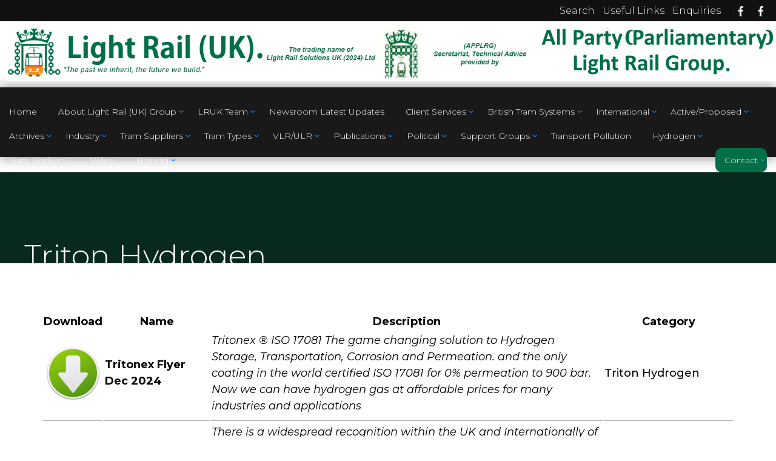

--- FILE ---
content_type: text/html; charset=UTF-8
request_url: https://applrguk.co.uk/Triton-Hydrogen
body_size: 46921
content:
<!DOCTYPE html>
<!--[if IE 8]> 				 <html class="no-js lt-ie9" lang="en" > <![endif]-->
<!--[if gt IE 8]><!--> <html class="no-js" lang="en" > <!--<![endif]-->
    <head>
        <meta charset="utf-8">
        <meta name ="viewport" content="width=device-width, height=device-height">
        <meta name = "description" content = "" >
        <meta name = "keywords" content = "" >
        <meta name = "author" content = "Amcs" >
        
        <title>Triton Hydrogen</title>
        

      <meta name="theme-color" content="#262628">
      <meta name="msapplication-navbutton-color" content="#262628">
      <meta name="apple-mobile-web-app-status-bar-style" content="#262628">
      <!-- Style Sheet Includes -->
      <script src="/media/js/jquery.js"></script>
      <link rel="stylesheet" href="https://applrguk.co.uk/media/css/foundation.css">
      <link rel="stylesheet" href="https://applrguk.co.uk/media/css/dashboard.css">
      <link rel="stylesheet" href="https://applrguk.co.uk/media/css/uikit.css">
      <link rel="stylesheet" href="https://applrguk.co.uk/media/css/uikit-rtl.css">
      <link rel="stylesheet" href="https://applrguk.co.uk/media/css/jquery.fancybox.css">
      <link rel="stylesheet" href="https://applrguk.co.uk/media/css/style.css?date=111111">
      <link rel="stylesheet" href="https://code.ionicframework.com/ionicons/2.0.1/css/ionicons.min.css">






                <link rel='shortcut icon' href="https://applrguk.co.uk/media/images/favicon_n.png" type="image/x-icon" />
    </head>
    <body>
                <div class="contactbar">
 <div class="row">
    <a href="search">Search</a>
    <a href="Links">Useful Links</a>
    <a href="Enquiries"> Enquiries</a>

    |
    <a target="_blank" href="https://www.facebook.com/Light-Rail-UK-Ltd-377464749049153"> <span uk-icon="icon: facebook; ratio: 1"></span></a>
    <a target="_blank" href="https://www.facebook.com/warringtontrams"> <span uk-icon="icon: facebook; ratio: 1"></span></a>
 </div>
</div>
<div class="top-bar">
 <div class="row">
    <div class="logo">
       <a href="home">
       <img src="/media/images/logo.png">
       </a>
    </div>
    <!--
    <div class="headright">
       <a href="tel:07721378223"><strong><span uk-icon="icon: receiver; ratio: 1.2"></span> 07721 378223</strong></a>
       <a href="mailto:jimh@jimmyharkins.com"><span uk-icon="icon: mail; ratio: 1"></span> jimh@jimmyharkins.com</a>
        
    </div>
    -->
 </div>
 <div style="text-align: center;" class="row">
    <script type="text/javascript" src="//counter.websiteout.net/js/2/0/498600/0"></script>

 </div>


</div>
<div class="nav" uk-sticky="top: 100; animation: uk-animation-slide-top; bottom: #sticky-on-scroll-up; media: 1108">
<button class="showMenu"><i class="ion-navicon"></i></button>
<div class="mobibar">
 <div class="contactdetails">
    <a href="tel:07721378223"><span uk-icon="icon: receiver; ratio: 1.2"></span></a>
    <a href="mailto:jimh@jimmyharkins.com"><span uk-icon="icon: mail; ratio: 1"></span></a>
 </div>
 <div class="sociallinks">
    <a target="_blank" href="https://www.facebook.com/Light-Rail-UK-Ltd-377464749049153/"> <span uk-icon="icon: facebook; ratio: 1"></span></a>
    <a target="_blank" href="https://www.facebook.com/warringtontrams/"> <span uk-icon="icon: facebook; ratio: 1"></span></a>
 </div>
 </div>

 
 <div class="row">
    <nav>
		<ul id="navsort" style="z-index:1000" >
        <li class='btn_m'><a class= ''  href='https://applrguk.co.uk/Home'>Home</a></li>
	<li class='btn_m'><a class= ''  href='https://applrguk.co.uk/About-Light-Rail-UK'>About Light Rail (UK) Group</a><ul class='sub-menu'><li><a class= ''  href='https://applrguk.co.uk/About-Us'>About Us</a></li><li><a class= ''  href='https://applrguk.co.uk/Aims'>Aims</a></li><li><a class= ''  href='https://applrguk.co.uk/Conferences'>Conferences</a></li><li><a class= ''  href='https://applrguk.co.uk/Disclaimer'>Disclaimer</a></li><li><a class= ''  href='https://applrguk.co.uk/Donate'>Donate</a></li><li><a class= ''  href='https://applrguk.co.uk/Mission'>Mission</a></li><li><a class= ''  href='https://applrguk.co.uk/Sponsor-Donate'>Advertise - Donate</a></li><li><a class= ''  href='https://applrguk.co.uk/Why'>Why Trams/Light Rail?</a></li></ul></li>
	<li class='btn_m'><a class= ''  href='https://applrguk.co.uk/Team'>LRUK Team</a><ul class='sub-menu'><li><a class= ''  href='https://applrguk.co.uk/Associates'>Associates</a></li><li><a class= ''  href='https://applrguk.co.uk/Consultants'>Consultants</a></li><li><a class= ''  href='https://applrguk.co.uk/Members'>Directors</a></li><li><a class= ''  href='https://applrguk.co.uk/Partners'>Partners</a></li></ul></li>
	<li class='btn_m'><a class= ''  href='https://applrguk.co.uk/Latest-updates'>Newsroom Latest Updates</a></li>
	<li class='btn_m'><a class= ''  href='https://applrguk.co.uk/Client-Services'>Client Services</a><ul class='sub-menu'><li><a class= ''  href='https://applrguk.co.uk/Finance'>Finance</a></li><li><a class= ''  href='https://applrguk.co.uk/Leasing'>Leasing</a></li><li><a class= ''  href='https://applrguk.co.uk/Pre-Feasibility'>Pre-Feasibility</a></li><li><a class= ''  href='https://applrguk.co.uk/Stag'>Stag/WebTag</a></li></ul></li>
	<li class='btn_m'><a class= ''  href='https://applrguk.co.uk/UK-Tram-Systems'>British Tram Systems</a><ul class='sub-menu'><li><a class= ''  href='https://applrguk.co.uk/Centro-West-Midlands'>Centro West Midlands</a></li><li><a class= ''  href='https://applrguk.co.uk/Croydon'>Croydon</a></li><li><a class= ''  href='https://applrguk.co.uk/Edinburgh'>Edinburgh</a></li><li><a class= ''  href='https://applrguk.co.uk/Glasgow'>Glasgow</a></li><li><a class= ''  href='https://applrguk.co.uk/Isle-of-Mann'>Isle of Mann</a></li><li><a class= ''  href='https://applrguk.co.uk/Leeds-City-Region'>Leeds City Region</a></li><li><a class= ''  href='https://applrguk.co.uk/Manchester-Metrolink'>Manchester - Metrolink</a></li><li><a class= ''  href='https://applrguk.co.uk/Nexus'>Nexus</a></li><li><a class= ''  href='https://applrguk.co.uk/North-Cheshire'>North Cheshire</a></li><li><a class= ''  href='https://applrguk.co.uk/Nottingham'>Nottingham</a></li></ul></li>
	<li class='btn_m'><a class= ''  href='https://applrguk.co.uk/International'>International</a><ul class='sub-menu'><li><a class= ''  href='https://applrguk.co.uk/Hurontario'>Hurontario</a></li></ul></li>
	<li class='btn_m'><a class= ''  href='https://applrguk.co.uk/Proposed'>Active/Proposed</a><ul class='sub-menu'><li><a class= ''  href='https://applrguk.co.uk/Aberdeen'>Aberdeen</a></li><li><a class= ''  href='https://applrguk.co.uk/Aberdeen-South-Harbour'>Aberdeen South Harbour</a></li><li><a class= ''  href='https://applrguk.co.uk/Bath'>Bath</a></li><li><a class= ''  href='https://applrguk.co.uk/Bristol'>Bristol</a></li><li><a class= ''  href='https://applrguk.co.uk/CaernarfonBaangor'>Caernarfon/Baangor</a></li><li><a class= ''  href='https://applrguk.co.uk/Canvey-Island'>Canvey Island</a></li><li><a class= ''  href='https://applrguk.co.uk/Chard'>Chard</a></li><li><a class= ''  href='https://applrguk.co.uk/Coventry'>Coventry</a></li><li><a class= ''  href='https://applrguk.co.uk/Docklands-LR-VLR'>Docklands LR VLR</a></li><li><a class= ''  href='https://applrguk.co.uk/Dorchester-District'>Dorchester & District</a></li><li><a class= ''  href='https://applrguk.co.uk/Dundee-2022'>Dundee 2022</a></li><li><a class= ''  href='https://applrguk.co.uk/Dundee-Circulator-2014'>Dundee Circulator 2014</a></li><li><a class= ''  href='https://applrguk.co.uk/East-Midlands'>East Midlands</a></li><li><a class= ''  href='https://applrguk.co.uk/Edinburgh-South-Suburban-Flyer-Amended-v4'>Edinburgh South Suburban Flyer (Amended) v.4</a></li><li><a class= ''  href='https://applrguk.co.uk/Edinburgh-Suburban-Circular-Line'>Edinburgh Suburban Circular Line</a></li><li><a class= ''  href='https://applrguk.co.uk/GAZA-Palestine'>GAZA Palestine</a></li><li><a class= ''  href='https://applrguk.co.uk/Glasgow-and-District'>Glasgow and District</a></li><li><a class= ''  href='https://applrguk.co.uk/Halton-Liverpool-CR'>Halton Liverpool CR</a></li><li><a class= ''  href='https://applrguk.co.uk/IOM'>IOM</a></li><li><a class= ''  href='https://applrguk.co.uk/Leeds'>Leeds</a></li><li><a class= ''  href='https://applrguk.co.uk/Leicester'>Leicester </a></li><li><a class= ''  href='https://applrguk.co.uk/Liverpool-Waterfront-Shuttle'>Liverpool Waterfront Shuttle</a></li><li><a class= ''  href='https://applrguk.co.uk/Peace-Tram'>Peace Tram</a></li><li><a class= ''  href='https://applrguk.co.uk/Preston'>Preston</a></li><li><a class= ''  href='https://applrguk.co.uk/Southend-on-Sea'>Southend on Sea</a></li><li><a class= ''  href='https://applrguk.co.uk/Stoke-on-Trent'>Stoke on Trent</a></li><li><a class= ''  href='https://applrguk.co.uk/T57-Hydrogen-Tram-Project'>T57 Hydrogen Tram Project</a></li><li><a class= ''  href='https://applrguk.co.uk/T57-Irlam-Two-Bridges'>T57 Irlam Two Bridges</a></li><li><a class= ''  href='https://applrguk.co.uk/Kenex'>Thames Estuary - Kenex</a></li><li><a class= ''  href='https://applrguk.co.uk/Transport-Scotland-SPTR-2-Report'>Transport Scotland SPTR 2 Report</a></li><li><a class= ''  href='https://applrguk.co.uk/Ukraine'>Ukraine</a></li><li><a class= ''  href='https://applrguk.co.uk/Warrington'>Warrington</a></li><li><a class= ''  href='https://applrguk.co.uk/Wirral-Streetcar-2'>Wirral Streetcar 2</a></li><li><a class= ''  href='https://applrguk.co.uk/York-City'>York City</a></li><li><a class= ''  href='https://applrguk.co.uk/Leigh-Guided-Busway-Update'>Leigh Guided Busway Update</a></li></ul></li>
	<li class='btn_m'><a class= ''  href='https://applrguk.co.uk/Historic-Archives'>Archives</a><ul class='sub-menu'><li><a class= ''  href='https://applrguk.co.uk/APPLRG'>APPLRG Historic</a></li><li><a class= ''  href='https://applrguk.co.uk/Achievements'>Achievements</a></li><li><a class= ''  href='https://applrguk.co.uk/Articles'>Articles</a></li><li><a class= ''  href='https://applrguk.co.uk/Meeting-Reports'>Meeting Reports</a></li><li><a class= ''  href='https://applrguk.co.uk/Presentations'>Presentations</a></li><li><a class= ''  href='https://applrguk.co.uk/Who-We-Were'>Who We Were</a></li></ul></li>
	<li class='btn_m'><a class= ''  href='https://applrguk.co.uk/Industry'>Industry</a><ul class='sub-menu'><li><a class= ''  href='https://applrguk.co.uk/BCIMO-Dudley'>BCIMO Dudley</a></li><li><a class= ''  href='https://applrguk.co.uk/LR-SSB'>LR SSB</a></li><li><a class= ''  href='https://applrguk.co.uk/LRSSB'>LRSSB</a></li><li><a class= ''  href='https://applrguk.co.uk/Media'>Media</a></li><li><a class= ''  href='https://applrguk.co.uk/PW-Track'>PW & Track</a></li><li><a class= ''  href='https://applrguk.co.uk/Railway-Industry-Association'>Railway Industry Association</a></li><li><a class= ''  href='https://applrguk.co.uk/Stagecoach-Group'>Stagecoach Group</a></li><li><a class= ''  href='https://applrguk.co.uk/Stefconfer-Trackwork'>Stefconfer Trackwork</a></li><li><a class= ''  href='https://applrguk.co.uk/Story-Contracting-Ltd'>Story Contracting Ltd</a></li><li><a class= ''  href='https://applrguk.co.uk/UKTram'>UKTram</a></li><li><a class= ''  href='https://applrguk.co.uk/UTG-Urban-Transport-Group'>UTG - Urban Transport Group</a></li><li><a class= ''  href='https://applrguk.co.uk/Vortex-IoT'>Vortex IoT</a></li></ul></li>
	<li class='btn_m'><a class= ''  href='https://applrguk.co.uk/Tram-Suppliers'>Tram Suppliers</a><ul class='sub-menu'><li><a class= ''  href='https://applrguk.co.uk/Schweizer-Electronic-Ltd'> Schweizer Electronic Ltd </a></li><li><a class= ''  href='https://applrguk.co.uk/Schweerbau-International'>Schweerbau International</a></li><li><a class= ''  href='https://applrguk.co.uk/Severn-Lamb-ULR'>Severn Lamb - ULR</a></li><li><a class= ''  href='https://applrguk.co.uk/TIGm-Hydrogen-California'>TIGm Hydrogen California</a></li><li><a class= ''  href='https://applrguk.co.uk/US-Hydrogen-Alliance'>US Hydrogen Alliance</a></li><li><a class= ''  href='https://applrguk.co.uk/Vortex'>Vortex</a></li></ul></li>
	<li class='btn_m'><a class= ''  href='https://applrguk.co.uk/Tram-Types'>Tram Types</a><ul class='sub-menu'><li><a class= ''  href='https://applrguk.co.uk/Hydrogen-Trams'>Hydrogen Trams</a></li><li><a class= ''  href='https://applrguk.co.uk/Off-Wire-OESS'>Off Wire OESS</a></li><li><a class= ''  href='https://applrguk.co.uk/Revolution-VLR'>Revolution VLR</a></li><li><a class= ''  href='https://applrguk.co.uk/Stadler'>Tramtrain - Stadler</a></li><li><a class= ''  href='https://applrguk.co.uk/Starter-Lines'>Starter Lines</a></li><li><a class= ''  href='https://applrguk.co.uk/Starter-Trams'>Starter Trams</a></li><li><a class= ''  href='https://applrguk.co.uk/Szedged-Hungary'>Tramtrain -Szedged Hungary</a></li><li><a class= ''  href='https://applrguk.co.uk/Tourist-Tramways'>Tourist Trams</a></li><li><a class= ''  href='https://applrguk.co.uk/Tramtrain'>Tramtrain</a></li></ul></li>
	<li class='btn_m'><a class= ''  href='https://applrguk.co.uk/ULRVLR'>VLR/ULR</a><ul class='sub-menu'><li><a class= ''  href='https://applrguk.co.uk/BCIMO'>BCIMO</a></li><li><a class= ''  href='https://applrguk.co.uk/Besancon-France'>Besancon France</a></li><li><a class= ''  href='https://applrguk.co.uk/Biomethane-Trams'>Biomethane Trams</a></li><li><a class= ''  href='https://applrguk.co.uk/Brookville-USA'>Brookville USA</a></li><li><a class= ''  href='https://applrguk.co.uk/Coventry-VLR'>Coventry VLR</a></li><li><a class= ''  href='https://applrguk.co.uk/Draisy-ULR-SNCF'>Draisy ULR SNCF</a></li><li><a class= ''  href='https://applrguk.co.uk/Lightweight-Community-Transport'>Lightweight Community Transport</a></li><li><a class= ''  href='https://applrguk.co.uk/Pre-Metro'>Pre-Metro</a></li><li><a class= ''  href='https://applrguk.co.uk/Severn-Lamb'>Severn Lamb</a></li><li><a class= ''  href='https://applrguk.co.uk/ULR-Partnership'>ULR Partnership</a></li><li><a class= ''  href='https://applrguk.co.uk/VLR'>VLR</a></li><li><a class= ''  href='https://applrguk.co.uk/VLRULR'>Besancon VLR/ULR</a></li></ul></li>
	<li class='btn_m'><a class= ''  href='https://applrguk.co.uk/Fact-Files'>Publications</a><ul class='sub-menu'><li><a class= ''  href='https://applrguk.co.uk/LRTA'>LRTA</a></li><li><a class= ''  href='https://applrguk.co.uk/Publications-Modern'>Publications - Modern</a></li><li><a class= ''  href='https://applrguk.co.uk/Publications-Historic'>Publications - Historic</a></li><li><a class= ''  href='https://applrguk.co.uk/Tramway-Urban-Transit'>Tramway & Urban Transit</a></li></ul></li>
	<li class='btn_m'><a class= ''  href='https://applrguk.co.uk/Political-PGs'>Political</a><ul class='sub-menu'><li><a class= ''  href='https://applrguk.co.uk/APPG-Light-Rail'>APPG - Light Rail</a></li><li><a class= ''  href='https://applrguk.co.uk/APPG-Air-Pollution'>APPG - Air Pollution</a></li><li><a class= ''  href='https://applrguk.co.uk/APPG-Climate-Change'>APPG - Climate Change</a></li><li><a class= ''  href='https://applrguk.co.uk/APPG-Hydrogen'>APPG - Hydrogen</a></li><li><a class= ''  href='https://applrguk.co.uk/Transport-across-the-North-PG'>APPG - Transport across the North</a></li><li><a class= ''  href='https://applrguk.co.uk/Centre-for-Cities'>Centre for Cities</a></li><li><a class= ''  href='https://applrguk.co.uk/Cppg-Sustainable-Transport'>Cppg Sustainable Transport</a></li><li><a class= ''  href='https://applrguk.co.uk/Cross-Party-Rail-Group'>Cross Party Rail Group</a></li><li><a class= ''  href='https://applrguk.co.uk/Political-Reports'>Political Reports</a></li><li><a class= ''  href='https://applrguk.co.uk/Scottish-National-Strategy-Feb-2022'>Scottish National Strategy Feb 2022</a></li><li><a class= ''  href='https://applrguk.co.uk/Scottish-Parliament'>Scottish Parliament</a></li><li><a class= ''  href='https://applrguk.co.uk/Transform-Scotland'>Transform Scotland</a></li><li><a class= ''  href='https://applrguk.co.uk/United-Kingdom'>UK General</a></li></ul></li>
	<li class='btn_m'><a class= ''  href='https://applrguk.co.uk/Support Groups'>Support Groups</a><ul class='sub-menu'><li><a class= ''  href='https://applrguk.co.uk/Bath-Bristol-Tram-Group'>Bath & Bristol Tram Group</a></li><li><a class= ''  href='https://applrguk.co.uk/Campaign-for-Better-Transport'>Campaign for Better Transport</a></li><li><a class= ''  href='https://applrguk.co.uk/Clean-Air-Day'>Clean Air Day</a></li><li><a class= ''  href='https://applrguk.co.uk/Client-Earth'>Client Earth</a></li><li><a class= ''  href='https://applrguk.co.uk/Mums-for-Lungs'>Mums for Lungs</a></li></ul></li>
	<li class='btn_m'><a class= ''  href='https://applrguk.co.uk/Pollution'>Transport Pollution</a></li>
	<li class='btn_m'><a class= ''  href='https://applrguk.co.uk/Hydrogen'>Hydrogen</a><ul class='sub-menu'><li><a class= ''  href='https://applrguk.co.uk/Adelan-Fuel-Cells'>Adelan Fuel Cells</a></li><li><a class= ''  href='https://applrguk.co.uk/Hydrogen-as-a-Service'>Hydrogen as a Service</a></li><li><a class= ''  href='https://applrguk.co.uk/Hydrogen2'>Hydrogen</a></li><li><a class= ''  href='https://applrguk.co.uk/Triton-Hydrogen'>Triton Hydrogen</a></li></ul></li>
	<li class='btn_m'><a class= ''  href='https://applrguk.co.uk/tramtracker.html'>Tram Tracker 2</a></li>
	<li class='btn_m'><a class= ''  href='https://applrguk.co.uk/Videos'>Video</a></li>
	<li class='btn_m'><a class= ''  href='https://applrguk.co.uk/Training'>Training</a><ul class='sub-menu'><li><a class= ''  href='https://applrguk.co.uk/TTC'>TTC</a></li></ul></li>
	<li class='btn_m'><a class= ''  href='https://applrguk.co.uk/Contact'>Contact</a><ul class='sub-menu'><li><a class= ''  href='https://applrguk.co.uk/Enquiries'>Enquiries</a></li><li><a class= ''  href='https://applrguk.co.uk/Links'>Links</a></li></ul></li>
	


  </ul>
    </nav>
    
 </div>
</div>



<div class="banner" uk-parallax="bgy: 20%;">
	<div class="row">
	<div class="inside-banner columns nopad">
	   <div class="bannertext columns large-12 small-12" uk-scrollspy="cls: uk-animation-fade; repeat: false; delay:1000;">

<span>Triton Hydrogen</span>
	   </div>
	</div>
	</div>
	<div class="uk-flex-first@m uk-flex-last@s banner-slider" uk-scrollspy="cls: uk-animation-fade; repeat: false; delay:5000;">
	<div class="uk-slider bigslider uk-position-relative uk-visible-toggle uk-light" tabindex="-1" uk-slideshow="autoplay: true; animation: pull">
	   <ul class="uk-slideshow-items bigslider">
        <li>
           <div class="uk-position-cover">
              <img src="/media/images/slide4.jpg" alt="" uk-cover>
           </div>
        </li>
        <li>
           <div class="uk-position-cover">
              <img src="/media/images/slide5.jpg" alt="" uk-cover>
           </div>
        </li>
        <li>
	         <div class="uk-position-cover">
	            <img src="/media/images/slide2.jpg" alt="" uk-cover>
	         </div>
	      </li>
	      <li>
	         <div class="uk-position-cover">
	            <img src="/media/images/slide3.jpg" alt="" uk-cover>
	         </div>
	      </li>
	   </ul>
	   <div class="uk-light dots"id="target">
	      <ul class="uk-slideshow-nav uk-dotnav uk-flex-center uk-margin"></ul>
	   </div>
	</div>
	</div>
</div>





















<main id="target">
 <div class="row">
    <div class="medium-12 columns small-12 columns">

<div class="row archive">
	<div class="small-12 columns">
	<table> 
		  <thead>
		    <tr>
		      			<th width="50">Download</th>
					    <th width="200">Name</th>
					    <th width="800">Description</th>
					    <th width="250">Category</th>
		    </tr>
		  </thead>
		  <tbody>
		  <tr class='archiverow'><td><a href=' ./media/files/LR-UK-Tritonex-Leaflet-LR-Solutions-2024-2pdf'><img src=https://applrguk.co.uk/media/images/download.png></td><td>Tritonex Flyer Dec 2024</td><td>Tritonex ® ISO 17081

The game changing solution to Hydrogen Storage, Transportation, Corrosion and Permeation. and the only coating in the world certified ISO 17081 for 0% permeation to 900 bar.
Now we can have hydrogen gas at affordable prices for many industries and applications 
</td><td>Triton Hydrogen</td><tr><tr class='archiverow'><td><a href=' ./media/files/LR-UK-Trams-as-a-Service-March-2024-5pdf'><img src=https://applrguk.co.uk/media/images/download.png></td><td>Trams as a Service Mar 2024</td><td>There is a widespread recognition within the UK and Internationally of the benefits of light rail as an environmentally friendly form of sustainable mass transit. 
On average there is a modal switch of 25% - 32% resulting in lower road mileage with resultant cleaner air, Nottingham does not require LEZs etc., 
That electric/hydrogen buses can only be seen as an interim measure and that rubber wheeled vehicles despite their (short term benefits) remain a source of significant local particulates & heavy metals pollution arising from the friction between tyres and road surfaces while steel wheels running on steel rails create zero emissions at point of use.
</td><td>Triton Hydrogen</td><tr><tr class='archiverow'><td><a href=' ./media/files/LR-UK-Triton-Hydrogens-Triton-Leaflet-September-2023pdf'><img src=https://applrguk.co.uk/media/images/download.png></td><td>Triton Hydrogen 2023</td><td>A MAJOR BREAKTHROUGH IN HYDROGEN CONTAINMENT We are the creators of the Tritonex barrier coating system - a global phenomenon in preventing hydrogen leakage. Tritonex is the only barrier coating product anywhere in the world that provides a scientifically tested containment solution - giving 100% isolation. THE ANGEL'S SHARE IS NOW CONTAINED!</td><td>Triton Hydrogen</td><tr><tr class='archiverow'><td><a href=' ./media/files/LR-UK-Triton-CEO-Nano-Permeation-problem-solvedpdf'><img src=https://applrguk.co.uk/media/images/download.png></td><td>Triton Hydrogen Leakage Solved</td><td>Tritonex – an absolute game 
changer for all things hydrogen
</td><td>Triton Hydrogen</td><tr><tr class='archiverow'><td><a href=' ./media/files/LR-UK-Triton-Hydrogens-Triton-Leaflet-September-2023pdf'><img src=https://applrguk.co.uk/media/images/download.png></td><td>Triton Hydrogen Leaflet Sept 2023</td><td> Sept 2023	THE SOLUTION: A UNIQUE PRODUCT By successfully sealing hydrogen within a contained space, it solves the hazardous problems associated with storing and transporting hydrogen, eliminating leakage and eliminate risk of metal embrittlement. It is the only coating to be accredited to the International Standard ISO 17081 2014 for hydrogen diffusion. And we make a big claim: Tritonex HBCS will be the single most important environmental breakthrough of the decade and the only proven hydrogen containment barrier with 100% effectiveness. Tritonex HBCS will enable hydrogen to be an enormous and lucrative energy and environmental game changer by cutting carbon emissions and being used as the world’s primary energy source. Using nano-technology (PCT Patent is pending), our product – called Tritonex Hydrogen Barrier Coating System (HBCS) – is currently the only known solution that creates a 100% isolation barrier between hydrogen gas and all surfaces including steel, plastic, composites, etc</td><td>Triton Hydrogen</td><tr>		  </tbody>
		</table>
	</div>
</div>
    </div>
 </div>
</main>





      
      <section class="why" uk-scrollspy="cls: uk-animation-fade; repeat: false; delay:200;" data-equalizer-watch uk-parallax="bgy: 60%;">
         <div class="row">
            <div class="medium-12 small-12 columns nopad reason">
               <div class="why1">
                  <span>Why choose Light Rail?</span>
                  <h2>What is Light Rail & Trams today?</h2>
                  <p>For public transport to become a force in dealing with urban congestion, carbon reduction,  improving air quality and to be an attractive alternative to the car, it must be built quickly and operate affordably.</p>
                  <p>Some benefits:</p>
                  <ul class="whylist">
                     <li>Light rail systems have proven track record</li>
                     <li>Growing the public transport market</li>
                     <li>Creating modal shift in some cases 32%</li>
                     <li>Supporting regeneration , renewal and inward regeneration</li>
                     <li>Assisting in the creation off a new urban framework</li>
                     <li>An extremely green mode of transport</li>
                     <li>Will drastically reduce the nations carbon footprint</li>
                     <li>Can be used to re-engineer city districts</li>
                  </ul>
                  <a class="cta" href="why.html" >Read More...</a>
               </div>
            </div>
         </div>
         </div>
      </section>




      <section class="news">
         <div class="row">
            <div class="large-6 small-6 columns title nopad">
               <span>Whats going on? - Conferences, etc</span>
               <h2>Latest Events</h2>
            </div>
               <div class="large-6 small-6 columns nopad">
                  <!--<a class="cta" href="news.html" >ALL ARTICLES</a>-->
               </div>
            <div class="small-12 columns nopad" uk-slider>
               <div class="uk-position-relative">
                  <div class="uk-slider-container uk-light">
                     <ul class="uk-slider-items uk-child-width-1-3@m uk-child-width-1-2@s uk-grid">































                        <li>
                           <div class="uk-card uk-card-default posts">
                              <div class="uk-card-media-top">
                                 <img src="/media/images/news2.jpg" alt="">
                              </div>
                              <div class="uk-card-body">
                                 <p class="uk-card-title">28/01/2021</p>
                                 <h3>Your Advert Here</h3>
                                 <p class="line-clamp">To advertise your future event here, contact jimh@jimmyharkins.com</p>
                                 <!--<a class="cta" href="fsg.html" >Read More...</a>-->
                              </div>
                           </div>
                        </li>









                     </ul>
                  </div>
                  <div class="uk-hidden@s uk-light">
                     <a class="uk-position-center-left uk-position-small" href="#" uk-slidenav-previous uk-slider-item="previous"></a>
                     <a class="uk-position-center-right uk-position-small" href="#" uk-slidenav-next uk-slider-item="next"></a>
                  </div>
                  <div class="uk-visible@s">
                     <a class="uk-position-center-left-out uk-position-small" href="#" uk-slidenav-previous uk-slider-item="previous"></a>
                     <a class="uk-position-center-right-out uk-position-small" href="#" uk-slidenav-next uk-slider-item="next"></a>
                  </div>
               </div>
            </div>
         </div>
      </section>




      <section class="accred">
         <div class="row">
            <div class="large-12 small-12 columns nopad">
               <div class="large-6 small-12 columns nopad">
                  <span>Accreditations & Affiliations</span>
                  <h2>Proud associates of:</h2>
                  <p></p>
                  <div class="logos uk-position-relative uk-visible-toggle uk-light" tabindex="-1" uk-slider="clsActivated: uk-transition-active; autoplay: true; repeat: true; center: false;">
                     <ul class="uk-slider-items uk-grid ">



                        <li class="uk-width-1-3@m uk-width-1-2@s">
                           <div class="uk-panel">
                              <a href="" target="blank"><img src="/media/images/light rail for leeds.png"></a>
                           </div>
                        </li>
                      
                        <li class="uk-width-1-3@m uk-width-1-2@s">
                           <div class="uk-panel">
                              <a href="" target="blank"><img src="/media/images/edinburgh-trams-dogs.png"></a>
                           </div>
                        </li>

                        <li class="uk-width-1-3@m uk-width-1-2@s">
                           <div class="uk-panel">
                              <a href="" target="blank"><img src="/media/images/lrta.png"></a>
                           </div>
                        </li>

                        <li class="uk-width-1-3@m uk-width-1-2@s">
                           <div class="uk-panel">
                              <a href="" target="blank"><img src="/media/images/tramforward.png"></a>
                           </div>
                        </li>

                        <li class="uk-width-1-3@m uk-width-1-2@s">
                           <div class="uk-panel">
                              <a href="" target="blank"><img src="/media/images/uktram.png"></a>
                           </div>
                        </li>

                        <li class="uk-width-1-3@m uk-width-1-2@s">
                           <div class="uk-panel">
                              <a href="" target="blank"><img src="/media/images/light rail for leeds.png"></a>
                           </div>
                        </li>
                      
                        <li class="uk-width-1-3@m uk-width-1-2@s">
                           <div class="uk-panel">
                              <a href="" target="blank"><img src="/media/images/edinburgh-trams-dogs.png"></a>
                           </div>
                        </li>

                        <li class="uk-width-1-3@m uk-width-1-2@s">
                           <div class="uk-panel">
                              <a href="" target="blank"><img src="/media/images/lrta.png"></a>
                           </div>
                        </li>

                        <li class="uk-width-1-3@m uk-width-1-2@s">
                           <div class="uk-panel">
                              <a href="" target="blank"><img src="/media/images/tramforward.png"></a>
                           </div>
                        </li>

                        <li class="uk-width-1-3@m uk-width-1-2@s">
                           <div class="uk-panel">
                              <a href="" target="blank"><img src="/media/images/uktram.png"></a>
                           </div>
                        </li>



                     </ul>
                  </div>
               </div>
               <div class="medium-6 small-12 columns images" data-equalizer>
                  <img src="/media/images/slide1.jpg" alt="">
               </div>
            </div>
         </div>
      </section>



<!--

      <section class="customerreviews">
         <div class="row">
            <div class="large-12 small-12 columns nopad">
               <div class="large-4 small-12 columns nopad">
               <span>Clients feedback</span>
               <h2>What our clients say about us?</h2>
                  <p>Lorem ipsum dolor sit, amet consectetur, adipisicing elit. consectetur, adipisicing elit...</p>
                  <a class="cta" href="whylightrail.html">Read More...</a>
               </div>
               <div class="medium-8 small-12 columns comments nopad">
               <div class=" uk-position-relative uk-visible-toggle uk-light review-slider-container" tabindex="-1" uk-slider="autoplay: true; finite: false; autoplay-interval: 7000; draggable: true; center:true;">
                  <ul class="uk-flex uk-slider-items uk-child-width-1-1 uk-child-width-1-3@s uk-grid" uk-scrollspy="cls: uk-animation-fade; target: blockquote; delay: 100; repeat: false" >
                     <li class="uk-card uk-card-body">
                        <div class="uk-panel review-slide ">
                           <blockquote>
                              <p class="line-clamp">Lorem ipsum dolor sit amet consectetur adipisicing elit. Voluptas soluta sit dolores pariatur ipsum magni perspiciatis nostrum cumque fuga? Provident quas, similique eius expedita. Necessitatibus, dicta ullam soluta quos voluptatum.</p>
                              <span>Customer</span>
                           </blockquote>
                        </div>
                     </li>
                     <li class="uk-card uk-card-body">
                        <div class="uk-panel review-slide">
                           <blockquote>
                              <p class="line-clamp">Lorem ipsum dolor sit amet consectetur adipisicing elit. Voluptas soluta sit dolores pariatur ipsum magni perspiciatis nostru, dicta ullam soluta quos voluptatum.</p>
                              <span>Customer</span>
                           </blockquote>
                        </div>
                     </li>
                     <li class="uk-card uk-card-body">
                        <div class="uk-panel review-slide">
                           <blockquote>
                              <p class="line-clamp">Lorem ipsum dolor sit amet consectetur dolores pariatur ipsum magni perspiciatis nostrum cumque fuga? Provident quas, similique eius expedita. Necessitatibus, dicta ullam soluta quos voluptatum.</p>
                              <span>Customer</span>
                           </blockquote>
                        </div>
                     </li>
                     <li class="uk-card uk-card-body">
                        <div class="uk-panel review-slide">
                           <blockquote>
                              <p class="line-clamp">Lorem ipsum dolor sit amet consectetur adipisicing elit. Voluptas soluta sit dolores pariatur ipsum magni perspiciatis nostrum cumque fuga? Provident quas, similique eius expedita. Necessitatibus, dicta ullam soluta quos voluptatum.</p>
                              <span>Customer</span>
                           </blockquote>
                        </div>
                     </li>
                     <li class="uk-card uk-card-body">
                        <div class="uk-panel review-slide">
                           <blockquote>
                              <p class="line-clamp">Lorem ipsum dolor sit amet consectetur adipisicing elit. Voluptas soluta sitNecessitatibus, dicta ullam soluta quos voluptatum.</p>
                              <span>Customer</span>
                           </blockquote>
                        </div>
                     </li>
                  </ul>
               </div>
               </div>
            </div>
         </div>
      </section>


-->



<!--
      <div class="faq" uk-scrollspy="cls: uk-animation-fade; repeat: false; delay:100;" data-equalizer-watch uk-parallax="bgy: 60%;">
         <div class="row">
            <div class="large-6 small-6 columns title nopad">
               <span>FAQ'S</span>
               <h2>Frequently Asked Questions:</h2>

            </div>
            <div class="large-6 small-6 columns nopad">
                  <a class="cta" href="faqs.html" >READ MORE</a>
            </div>
            <div class="large-12 small-12 columns nopad">
               <div class="large-12 small-12 columns content nopad">
                  <ul uk-accordion>
                     <li>
                        <a class="uk-accordion-title" href="#">When was the Rule devised?</a>
                        <div class="uk-accordion-content">
                           <p>In 1927 and refined in 1992 and 2002.</p>
                        </div>
                     </li>
                     <li>
                        <a class="uk-accordion-title" href="#"> Should one refer to the Chatham House Rule or the Chatham House Rules?</a>
                        <div class="uk-accordion-content">
                           <p>There is only one Rule.</p>
                        </div>
                     </li>
                     <li>
                        <a class="uk-accordion-title" href="#">What are the benefits of using the Rule?</a>
                        <div class="uk-accordion-content">
                           <p>It allows people to speak as individuals, and to express views that may not be those of their organizations, and therefore it encourages free discussion. People usually feel more relaxed if they don't have to worry about their reputation or the implications if they are publicly quoted.</p>
                        </div>
                     </li>
                     <li>
                        <a class="uk-accordion-title" href="#">How is the Rule enforced?</a>
                        <div class="uk-accordion-content">
                           <p>Chatham House can take disciplinary action against one of its members who breaks the Rule. Not all organizations that use the Rule have sanctions. The Rule then depends for its success on being seen as morally binding.</p>
                        </div>
                     </li>
                     <li>
                        <a class="uk-accordion-title" href="#">Who uses the Rule these days?</a>
                        <div class="uk-accordion-content">
                           <p>It is widely used by local government and commercial organizations as well as research organizations</p>
                        </div>
                     </li>
                     <li>
                        <a class="uk-accordion-title" href="#">Can participants in a meeting be named as long as what is said is not attributed?</a>
                        <div class="uk-accordion-content">
                           <p>It is important to think about the spirit of the Rule. For example, sometimes speakers need to be named when publicizing the meeting. The Rule is more about the dissemination of the information after the event - nothing should be done to identify, either explicitly or implicitly, who said what.</p>
                        </div>
                     </li>
                  </ul>
               </div>
            </div>
         </div>
      </div>

-->

      <section class="callAction">
         <div class="row text light align-middle">
            <h2>Would you like to know more?</h2>
            <div class="large-8 medium-8 small-12 columns">
               <p>Head to our contact page to get in touch with us. We are always happy to help.</p>
            </div>
            <div class="large-4 medium-4 small-12 columns">
               <a class="cta" href="contact.html">Contact Us</a>
            </div>
         </div>
      </section>
      <footer>
         <div class="row">
            <div class="large-12 medium-12 columns nopad">
               <div class="large-4 small-12 columns left">
                  <img src="/media/images/logo.png">
                  <a href="tel:07721378223"><span uk-icon="icon: phone; ratio: 1.2"></span> Mobile: 07721 378223</a>
                  <a href="tel:01925740675"><span uk-icon="icon: receiver; ratio: 1.2"></span> Phone: 01925740675 </a>
                  <a href="mailto:markrogers15@hotmail.co.uk"><span uk-icon="icon: mail; ratio: 1.2"></span> Email on: jimh@jimmyharkins.com</a>
                  <div class="socials">
                     <a href="facebook" target="_blank"><span uk-icon="icon: facebook; ratio: 1"></span></a>
                     <a href="twitter" target="_blank"><span uk-icon="icon: twitter; ratio: 1"></span></a>
                     <a href="instagram" target="_blank"><span uk-icon="icon: instagram; ratio: 1"></span></a>  
                  </div>
               </div>
               <div class="large-8 small-12 columns nopad">
               <div class="large-5 small-12 columns left">
                  <h2>Business Address</h2>
                  <address>
                     <p itemprop="name"><b>Light Rail (UK) Group</b></p>
                     <p itemprop="streetAddress">Auchenshuggle Junction,</p>
                     <p itemprop="addressLocality">8 Beechmore, Moore</p>
                     <p itemprop="addressRegion">Warrington, Cheshire</p>
                     <p itemprop="postalCode">WA4 6UE</p>
                     <p>Sort Code: 08-93-00 | Account No: 16486825 | J Harkins, Light Rail UK Group</p>
                  </address>
               </div>
<!--
                  <div class="large-4 small-12 columns">
                     <h2>Navigation</h2>
                     <ul>
                        <li><a href="whoareapplrg.html">Who are APPLRG</a></li>
                        <li><a href="whylightrail.html">Why Light Rail?</a></li>
                        <li><a href="whowewere.html">Who we were</a></li>
                        <li><a href="articles.html">Articles</a></li>
                        <li><a href="meetingreports.html">Meeting Reports</a></li>
                        <li><a href="tramtypes.html">Tram Types</a></li>
                        <li><a href="tramsystems.html">Tram Systems</a></li>
                        <li><a href="tramtracker.html">Tram Tracker Projects</a></li>
                        <li><a href="Media.html">Videos</a></li>
                        <li><a href="presentations.html">Presentations</a></li>
                     </ul>
                  </div>
                  <div class="large-3 small-12 columns right">
                     <h2>Other Links</h2>
                     <ul>
                        <li><a href="news.html">Latest News</a></li>
                        <li><a href="gallery.html">Gallery</a></li>
                        <li><a href="usefullinks.html">Usefull links</a></li>
                        <li><a href="faqs.html">FAQ'S</a></li>
                        <li><a href="codeofconduct.html">Code of Conduct</a></li>
                        <li><a href="contact.html">Contact Us</a></li>
                     </ul>
                  </div>

                -->
               </div>
            </div>
         </div>
      </footer>
      <div class="amcs">
         <div class="row">
            <div class="large-12 columns nopad">
               <div class="large-6 columns left">
                  <div class="footlinks">
                     <a href="privacy.html">Privacy Policy</a>
                     <a href="#">SiteMap </a>
                     <a href="#">ImageMap</a>
                  </div>
                  <p>Light Rail (UK) Group</p>
               </div>
               <div class="large-6 columns right nopad">
                  <p><a class="scrolltop"href="#" uk-totop uk-scroll></a></p>
                  <p class="ar">Website Designed, Developed and Maintained by New World Digital Media</p>
               </div>
            </div>
         </div>
      </div>

        <script src="https://applrguk.co.uk/media/js/jquery-1.10.1.js"></script>
        <script src="https://applrguk.co.uk/media/js/shadowbox.js"></script>
        <script src="//code.jquery.com/ui/1.10.3/jquery-ui.js"></script>
        <script src="//netdna.bootstrapcdn.com/bootstrap/3.0.0/js/bootstrap.min.js"></script>   
        <script type="text/javascript" src="https://applrguk.co.uk/media/js/unslider.js"></script>
     
        <script type="text/javascript">
            $(function() {
                $('.banner').unslider({
                speed: 500,               //  The speed to animate each slide (in milliseconds)
                delay: 3000,              //  The delay between slide animations (in milliseconds)
                complete: function() {},  //  A function that gets called after every slide animation
                keys: true,               //  Enable keyboard (left, right) arrow shortcuts

                fluid: false,              //  Support responsive design. May break non-responsive designs
                arrows:false
                });
            });
        </script>

      <script src="https://applrguk.co.uk/media/js/uikit.min.js"></script>
      <script src="https://applrguk.co.uk/media/js/uikit-icons.min.js"></script>
      <script src="https://applrguk.co.uk/media/js/foundation.js"></script>
      <script src="https://applrguk.co.uk/media/js/jquery.fancybox.js"></script>
      <script src="https://applrguk.co.uk/media/js/scripts.js"></script>        <script src="https://applrguk.co.uk/media/js/foundation.min.js"></script>
        <script src="https://applrguk.co.uk/media/js/app.js"></script>
        <script src="https://applrguk.co.uk/media/js/search.js"></script>
        <script src="https://applrguk.co.uk/media/bower_components/modernizr/modernizr.js"></script>

          
        <div id="footer">
   
	<div style="width:100%; text-align: center;">
 <!--
      <a href='https://applrguk.co.uk/Home'>Home</a> <a href='https://applrguk.co.uk/About-Light-Rail-UK'>About Light Rail (UK) Group</a> <a href='https://applrguk.co.uk/Team'>LRUK Team</a> <a href='https://applrguk.co.uk/Latest-updates'>Newsroom Latest Updates</a> <a href='https://applrguk.co.uk/Client-Services'>Client Services</a> <a href='https://applrguk.co.uk/UK-Tram-Systems'>British Tram Systems</a> <a href='https://applrguk.co.uk/International'>International</a> <a href='https://applrguk.co.uk/Proposed'>Active/Proposed</a> <a href='https://applrguk.co.uk/Historic-Archives'>Archives</a> <a href='https://applrguk.co.uk/Industry'>Industry</a> <a href='https://applrguk.co.uk/Tram-Suppliers'>Tram Suppliers</a> <a href='https://applrguk.co.uk/Tram-Types'>Tram Types</a> <a href='https://applrguk.co.uk/ULRVLR'>VLR/ULR</a> <a href='https://applrguk.co.uk/Fact-Files'>Publications</a> <a href='https://applrguk.co.uk/Political-PGs'>Political</a> <a href='https://applrguk.co.uk/Support Groups'>Support Groups</a> <a href='https://applrguk.co.uk/Pollution'>Transport Pollution</a> <a href='https://applrguk.co.uk/Hydrogen'>Hydrogen</a> <a href='https://applrguk.co.uk/tramtracker.html'>Tram Tracker 2</a> <a href='https://applrguk.co.uk/Videos'>Video</a> <a href='https://applrguk.co.uk/Training'>Training</a> <a href='https://applrguk.co.uk/Contact'>Contact</a>	            <br/>
          <div style = "margin-top:10px;color:darkgray; text-align:center">Affordable Web Design,Hosting and SEO by AMCS Internet Ltd 2026</div> 

-->
<script type="text/javascript" src="//counter.websiteout.net/js/2/0/498600/0"></script>
<div class = "small-2 columns small-centered counter">Number of visitors 498600</div>
        </div>

        
       
<script type="text/javascript">



    $(document).ready(function(){
        // Show hide popover
        $(".btn_m").click(function(){
          e.preventDefault();
            $(this).find(".sub-menu").slideToggle("fast");
        });
    });
    $(document).on("click", function(event){
        var $trigger = $(".btn_m");
        if($trigger !== event.target && !$trigger.has(event.target).length){
            $(".sub-menu").slideUp("fast");
        }            
    });


</script>

</body>
</html>

--- FILE ---
content_type: text/css
request_url: https://applrguk.co.uk/media/css/dashboard.css
body_size: 7742
content:
/* Admin */
.companyname
{
    font-weight: bold;
    font-size: 20px;
}
.tab input[type=submit]
{
    background: none;
    border: none;
    border-top: none;
    border-left: none;
    -moz-border-radius: 0px;
    -webkit-border-radius: 0px;
    border-radius: 0px;
    color: #444;
    display: inline-block;
    font-size: 21px;
    font-weight: bold;
    text-decoration: none;
    text-shadow: 0 1px rgba(255, 255, 255, .75);
    cursor:  default;
    margin-bottom:0px;

    padding: 8px 10px;
    font-family: "HelveticaNeue", "Helvetica Neue", Helvetica, Arial, sans-serif;

}

.tab input[type=submit]:hover
{

}


.caption input[type=text]
{
    margin-bottom: 0px;
}
.dashlogo
{
    width:100%;
    margin-bottom:10px;
    font-family: Tahoma;

}
.dashlogo img
{
    border: 1px solid black;
    width:150px;
    margin: 0 auto;
    display: block;
}  

#sortbut
{
    padding: 3px;
    margin:  3px;
    color: rgba(255, 255, 255, 0.9);
    text-align: center;
    background-color: rgba(10, 10, 10, 0.9);
    cursor:pointer;
    font-family: inherit;
    margin: 0 auto;
    width:100px;
    border:1px solid black;
    clear:both;
    margin-top:200px;
    display: block;

}

#sortbut:hover
{
    color:yellow;
}


.but
{
    padding: 3px;
    margin:  3px;

    text-align: center;

    cursor:pointer;
    font-family: inherit;
    margin: 0 auto;
    width:100%;
    font-family: Tahoma, Geneva, sans-serif;
    clear:both;

}

.but:hover
{
    color:rgba(0,0,0,0.5);
}

.tab
{
    font-family: "HelveticaNeue", "Helvetica Neue", Helvetica, Arial, sans-serif;
    color:black;
    width: 100%;
    background-color: rgba(0,0,0,0.2);
    height:auto;
    padding: 3px;
    border-radius:5px;

}

.tab input[type=text]
{
    vertical-align: middle;
    margin-bottom: 4px;
    margin-top: 4px;
    width:100%;
}


.tab h2
{
    font-size: 16px;
    margin-bottom: 5px;
    width: 100%;
    text-align: center;
    color:black;
}

.thumbwrapper
{


    max-height: 200px;  
}   

.thumb
{
    min-width:150px;
    min-height:150px;

    max-height:150px;
    max-width:150px;

    display:block;
    margin: 0 auto;
    border: 1px solid black;

}

.thumblist
{
    min-height: 230px;  
    min-width:  180px;
    max-height: 230px;  
    float:left;
    display:inline;
    text-decoration: none;
    padding: 5px;
    margin: 5px;
    background-color:rgba(0,0,0,0.1);
    border:1px solid rgba(0,0,0,0.2);     
}
.radiogroup
{
    display: block;
    width:100%;
    text-align: center;
}        

.caption
{
    max-width:150px;
    text-align:center;
    display:block;
    margin: 0 auto;
    margin-top: 2px;

}

.clearfix:after {
    content: ".";
    display: block;
    clear: both;
    visibility: hidden;
    line-height: 0;
    height: 0;
}

.clearfix {
    display: inline-block;
}

html[xmlns] .clearfix {
    display: block;
}

* html .clearfix {
    height: 1%;
}

.tab .text
{
    font-weight: normal;
    color:black;
}

.tab table
{

    width:400px;
    margin:0 auto;
    line-height: 100%;
    padding: 5px;

}
.tab td
{
    vertical-align: middle;
    text-align: left;
    padding: 5px;
}

.tab tr
{
    padding: 5px;
    max-height:50px;
}

#change_header
{
    position: relative;
    top:40px;
    left:10px;
    height: 30px; 
    width:  30px;
    background-image:url('../img/change.png');
    background-size: 30px 30px;
    margin-bottom: -30px;
}

#change_header:hover
{

    background-image:url('../img/change_hover.png');
}

.files
{

    clear:both;
    margin-left:-22px;
    list-style:none;
}
ul li
{

}

.shadow
{
    padding: 3px 3px 3px 3px;
    margin: 5px 1px 3px 0px;
    border: 1px solid rgba(0, 0, 0, 0);
    border-radius:5px;
}
.shadow:hover
{
    box-shadow: 0 0 5px rgba(0, 0, 0, 0.7);
    border: 1px solid rgba(0,0, 0, 0.7);
  
}

#savedModal
{
    padding: 10px;

}

.message
{
    display: block;
    width:100%;
    font-size: 18px;
    text-align: center;
    color:rgba(0,0,0,0.7);
}

.small_message
{
    display: block;
    width:100%;
    font-size: 11px;
    text-align: center;
    color:rgba(0,0,0,0.7);
}
.tab
{
    font-family: Tahoma, Geneva, sans-serif;
    width: 100%;
}

.approved
{
         color: rgba(0,100,255,0.9) !important ;    
    
   

}
.approved:hover
{
    color: rgba(0,100,255,0.5) !important ;

     
    
}

#savepage_but
{
    top: 0px;
    left: 0%;
    background:url('../img/saveicon.png') rgba(255,255,255,0.5) ;
    background-repeat: no-repeat;
    background-size: 30px 30px;
    background-position: center;
    min-height: 30px;
    min-width: 30px;
    float: left;
    position: fixed;
    cursor:pointer;
    z-index: 10000000000;
    margin: 10px;
}

#savepage_but:hover
{
    width:150px;
    background:url('../img/saveicon_h.png') rgba(255,255,255,0.5);
    background-repeat: no-repeat;
    background-position: center;
    background-size: 150px 30px;
}

#edit_but
{
    top: 50px;
    left: 0%;
    background:url('../img/adminicon.png') rgba(255,255,255,0.5) ;
    background-repeat: no-repeat;
    background-size: 30px 30px;
    background-position: center;
    min-height: 30px;
    min-width: 30px;
    margin: 10px;
    float:left;
    z-index: 10000000000;
    position:fixed;
}

#edit_but:hover
{
    width:150px;
    background:url('../img/admin_h.png') rgba(255,255,255,0.5);
    background-repeat: no-repeat;
    background-position: center;
    background-size: 150px 30px;
}

#logout_but{
    top:0%;
    left:95%;
    z-index: 10000000000;
    width: 20px;
    margin: 10px;
    float: left;
    position: fixed;
    cursor:pointer;
}

#chg_back_but{
    top:10%;
    left:0%;
    z-index: 10000000000;
    height: 30px;
    margin: 10px;
    float: left;
    position: fixed;
    cursor:pointer;
}

/* Social */

.client_social{
    padding:10px;
    position: absolute;
    right:0px;
    margin: 0 auto;
    display:block;
}
.client_facebook
{
    min-height: 30px;
    min-width: 30px;
    background:url('../social/facebook_h.png');
    background-repeat: no-repeat;
    background-size: 30px 30px;
    background-position: center;
    float:right;
}

.client_facebook:hover 
{
    min-height: 30px;
    min-width: 30px;
    background:url('../social/facebook.png');
    background-repeat: no-repeat;
    background-size: 30px 30px;
    background-position: center;
}


.client_twitter
{
    min-height: 30px;
    min-width: 30px;
    background:url('../social/twitter_h.png');
    background-repeat: no-repeat;
    background-size: 30px 30px;
    background-position: center;
        float:right;
}

.client_twitter:hover
{
    min-height: 30px;
    min-width: 30px;
    background:url('../social/twitter.png');
    background-repeat: no-repeat;
    background-size: 30px 30px;
    background-position: center;
}

.client_google
{
    min-height: 30px;
    min-width: 30px;
    background:url('../social/google_h.png');
    background-repeat: no-repeat;
    background-size: 30px 30px;
    background-position: center;
        float:right;
}

.client_google:hover
{
    min-height: 30px;
    min-width: 30px;
    background:url('../social/google.png');
    background-repeat: no-repeat;
    background-size: 30px 30px;
    background-position: center;
}
.social_but
{
    margin:2px;
}

.loader
{
    background-color: rgba(0,0 ,0 ,0) !important;
    border: none !important;
}

.gallery_title
{
    width:736px;
    text-align: left;
    font-size: 35px;
    font-style: italic;
    clear:both;
    padding-left: 20px;
    padding-top: 10px;
    padding-bottom: 10px;
    background-color: rgba(255,255,255,0.2);

}
.counter
{
    color:white;
    margin-top: 10px;
}
.descriptionArchText
{
    min-height: 400px;
    min-width: 600px
}

#archModal{
 
}

.edit-archive:hover
{
    color:blue;
}

--- FILE ---
content_type: text/css
request_url: https://applrguk.co.uk/media/css/style.css?date=111111
body_size: 57511
content:
@import url('https://fonts.googleapis.com/css2?family=Montserrat:ital,wght@0,300;0,400;0,500;0,600;0,700;0,800;0,900;1,300;1,400;1,500;1,600;1,700;1,800&family=Oswald:wght@200;300;400;500;600;700&display=swap');

.pagination {}
.pagination {list-style: none;}
.pagination li {list-style: none;float:left; padding:5px;}
.nav {z-index:999999999;}

.archiverow td {border-bottom:1px solid #a9a9a9;padding-bottom:10px;}
.archiverow td:nth-child(2) {font-weight:bold;}
.archiverow td:nth-child(3) {font-style:italic;font-weight:400}
.archiverow td:nth-child(4) {font-weight:500}

/* 

All Party Parliamentary Light Rail Group

#phone
07721378223
info@applrguk.co.uk

-----------------

#services

#service1
#service2
#service3
#service4

------------------
#area


Auchenshuggle Junction,
8 Beechmore, Moore
Warrington, Cheshire
WA4 6UE

------------------

color1: 006e46
color2: ee9424
color3: 0b3c2a

 */

 .nolist {
  list-style: decimal;
 }
.line-clamp {
  display: -webkit-box;
  -webkit-line-clamp: 5;
  -webkit-box-orient: vertical;  
  overflow: hidden;
}
h3,
h4 {
  color: #006e46;
  font-weight: 200;
  font-family: 'Oswald', sans-serif;
}

h2 {
  font-size: 40px;
  color: #006e46;
  font-weight: 700;
  margin-top: 0;
  font-family: 'Oswald', sans-serif;
}

h3 {
  font-size: 28px;
  color: #006e46;
  font-weight: 400;
  font-family: 'Oswald', sans-serif;
}

h4 {
  font-size: 22px;
  color: #006e46;
  font-weight: 400;
}

a {
  text-decoration: none !important;
  color: inherit;
}

.pos3 {
  position: relative;
  margin-top: -150px;
  z-index: 100;
  text-align: right;
}

.pos2 {
  position: relative;
  margin-top: -80px;
  z-index: 80;
}

.pt10 {
  padding-top: 15px;
}

.nopad {
  padding-left: 0;
  padding-right: 0;
}

html {
  font-size: 62.5%;
  margin: 0 auto;
}

* {
  box-sizing: border-box;
  -moz-box-sizing: border-box;
}

body {
  text-rendering: optimizeLegibility;
  font-size: 18px;
  font-size: 1.8rem;
  overflow-x: hidden;
  position: relative;
  color: #000;
  font-family: 'Montserrat', sans-serif;
  font-weight: 300;
}

.socials a[href^="#"] {
  display: none!important;
}

.socials a[href*="facebook"] {
  background-color: #4B69B0;
}

.socials a[href*="twitter"] {
  background-color: #37B1E1;
}

.socials a[href*="instagram"] {
  background: radial-gradient( circle at 30% 107%, #FDF497 0%, #FDF497 5%, #FD5949 45%, #D6249F 60%, #285AEB 90%);
}

.socials a[href*="youtube"] {
  background-color: #E83F3A;
}

.socials a[href*="whatsapp"] {
  background-color: #2BA63A;
}

.socials {
  margin-top: 30px;
  margin-bottom: 30px;
}

.socials a {
  display: inline-block;
  width: 40px;
  height: 40px;
  line-height: 40px;
  text-align: center;
  margin-right: 5px;
  border-radius: 10px;
}

.socials span {
  color: #ffffff;
  margin: 0;
}

.map {
  height: 600px;
  border-radius: 6px;
  position: relative;
  z-index: 1;
  margin-bottom: 50px;
  overflow: hidden;
  background-color: #006e46;
}

.map iframe {
  position: absolute;
  width: 100%;
  height: calc(100% + 300px);
  z-index: -1;
  left: 0;
  opacity: 0.8;
  top: -150px;
}

.uk-table {
  border-radius: 12px 12px 0px 12px;
  overflow: hidden;
}
.uk-table th {
  padding: 16px 12px;
  text-align: left;

  vertical-align: bottom;
  background-color: #006e46;
  /* 1 */
  font-size: 16px;
  font-weight: normal;
  color: #fff;
  text-transform: uppercase;
}
.uk-table td {
  text-align: left;
  font-size: 16px;
  min-width: 200px;
  font-weight: normal;
}
.contactpage {
  display: block;
  position: fixed;
  right: 220px;
  bottom: 30px;
  margin: 10px;
  background-color: #b90506;
  height: 50px;
  width: 200px;
  min-width: 200px;
  float: right;
  text-align: center;
  color: white;
  z-index: 99;
  line-height: 50px;
}

a:hover {
  text-decoration: none;
}

.images img {
  width: 100%;
  border-radius: 10px;
  box-shadow: 0 5px 15px rgba(0, 0, 0, 0.08);
}

.contactbar {

  width: 100%;
  height: 35px;
  position: relative;
  background-color: #111;
  left: 0;
  right: 0;
  margin: 0 auto;
  z-index: 99;
  transition: ease 0.5s;
  text-align: right;
  padding-right: 15px;
  line-height: 35px;
}

.contactbar p {
  display: inline-block;
  padding: 0;
  margin: 0;
  font-weight: 600;
}

.contactbar a {
  margin-right: 8px;
  font-size: 16px;
  color:white;
}

.contactbar a:last-child {
  margin-right: 0px;
}

.mobibar {
  display: none;

}

.top-bar {
  width: 100%;
  position: relative;
  z-index: 99;
  transition: ease 0.5s;
}


/*.top-bar:after{content:'';width:180%;height:255px;border-radius:0 0 100% 100%;background:#1a171b;margin-top:-118px;position:absolute;z-index:-10;left:-40%;right:-40%;top:-6px;}
@media screen and (min-width:75em){
.top-bar:after{height:200px;width:120%;left:-10%;right:-10%;top:20px;}
}*/

.social {
  cursor: pointer;
  display: inline-block;
  position: inherit;
  line-height: 30px;
}

.social .uk-icon {
  width: 40px;
  display: inline-block;
  line-height: 30px;
  color: #555;
  font-size: 20px;
  margin: 10px 10px;
}

.headright {
  float: right;
  text-align: right;
  padding: 50px 0px;
}

.headright a {
  font-size: 16px;
  font-weight: 400;
  color: #006e46;
  line-height: 20px;
  display: block;
}

.headright a strong {
  font-weight: 700;
  font-size: 30px;
  color: #191919;
  line-height: 20px;
}

.headright form {
  margin-top: 10px;
}

.headright form ::-webkit-input-placeholder {
  font-weight: 400;
  font-size: 16px;
}

/*.headright a:last-of-type {
  font-size: 10px;
  font-weight: 400;
  font-style: italic;
  color: #006e46;
}*/

.top-social {
  float: right;
  padding: 0;
}

.top-social a {
  line-height: 40px;
  width: 40px;
  text-align: center;
  color: white!important;
  margin: 5px;
  border-radius: 2px;
}

.uk-search-default .uk-search-input {
  height: 38px;
  padding-right: 6px;
  padding-left: 6px;
  border: 1px solid #e5e5e5;
  border-radius: 10px;
}

.uk-search-default {
  width: 280px;
}

.navdiv {
  display: none;
}

.nav {
  background-color: #191919;
  z-index: 9;
  height: 115px;
  position: relative;
  box-shadow: 0 0px 20px rgba(0, 0, 0, 0.5);
}

nav {
  width: 100%;
  z-index: 5;
  position: relative;
  display: block;
}

nav ul {
  padding: 20px 0px 0px 0px;
  width: 100%;
  position: relative;
  z-index: 5;
  display: block;
}

nav ul li {
  display: inline-block;
}

nav ul li a {
  color: #ffffff!important;
  display: inline-block;
  font-size: 14px;
  padding: 0px 15px;
  line-height: 40px;
  border-radius: 10px;
  position: relative;
  -webkit-transition: ease 0.2s;
  -moz-transition: ease 0.2s;
  transition: ease 0.2s;
}


nav ul li a::before{
  position: absolute;
  left: 0;
  width: 100%;
  height: 2px;
  background-color: #F15A24;
  content: " ";
  bottom: -5px;
  opacity: 0;
  -webkit-transition: ease 0.2s;
  -moz-transition: ease 0.2s;
  transition: ease 0.2s;
}

nav ul li a:hover {
  bottom: 0;
  opacity: 1;
  background-color: #000;
  border-radius: 10px;
}

nav ul li:last-of-type {
  float: right;
  background-color: #006e46;
  border-radius: 10px;
}

nav ul li:last-of-type a:hover {
  background-color: #ee9424;
  color: #fff!important;
}

.active {
  position: relative;
}

.active::before {
  position: absolute;
  left: 0;
  width: 100%;
  height: 0px;
  background-color: #F15A24;
  content: " ";
  bottom: 0px;
  opacity: 1;
  -webkit-transition: ease 0.2s;
  -moz-transition: ease 0.2s;
  transition: ease 0.2s;
}

.sub-menu {
  display:none;
  position: absolute;
  top: 100%;
  left: 0px;
  margin-bottom: -60px;
  text-align: left;
  border-radius: 0px 0px 10px 10px;
  clear: both;
  white-space: nowrap;
  padding: 20px;
  background-color: #1A1A1A;
  z-index: 10;
  width: 100%;
  transform-origin: top;
  -webkit-transition: ease 0.1s;
  -o-transition: ease 0.1s;
  transition: ease 0.1s;
  box-shadow: 0 0px 20px rgba(0, 0, 0, 0.5);
  -webkit-columns: 5;
  -moz-columns: 5;
  -o-columns: 5;
  columns: 5;
  -webkit-column-gap: 15px;
  -moz-column-gap: 15px;
  -o-column-gap: 15px;
  column-gap: 15px;
}
.tracker {left:-300px;}

.sub-menu li {
  display: block;
}

.sub-menu li a {
  padding: 0px 5px;
}

.sub-menu li:last-of-type {
  background: none;
  float: none;
  box-shadow: 0 0 40px rgba(0, 0, 0, 0.0);
  padding: 0px;
  margin: 0;
}

.sub-menu:last-of-type a:hover {
  background-color: #ee9424;
  color: #fff!important;
}


.sub-menu li:last-of-type:hover a{  
  color: #a4c66d!important;
}
.sub-menu li:last-of-type a:hover{
  color: white!important;
}

.sub-menu li a {
  line-height: 15px;
}

nav ul li:focus .sub-menu,nav ul li:hover .sub-menu {
  pointer-events: auto;
}

nav ul li>a::after {
  background-image: url(../images/icons/down.svg);
  position: absolute;
  right: -3px;
  top: 0;
  width: 20px;
  height: 40px;
  line-height: 40px;
  text-align: center;
  background-size: 40%;
  background-position: center;
  background-repeat: no-repeat;
  content: " ";
}

nav ul li>a:only-child::after {
  display: none;
}

.showMenu{
  display: none;
  position: absolute;
  text-align: right;
  float: right;
  text-align: center;
  color: #FFFFFF;
  text-transform: uppercase;
  line-height: 55px;
  background-color: #006e46;
  font-size: 30px;
  font-weight: bold;
  width: 55px;
  height: 55px;
  top: 0px;
  right: 0;
  text-align: center;
  cursor: pointer;
  z-index: 9;
}

#button,
.mobi {
  display: none !important;
}

.phone {
  display: none;
}

.sms {
  display: none;
}

.email {
  display: none;
}

.logo {
  float: left;
  margin-left: 10px;
  z-index: 20;
  text-align: right;
  transition: ease 0.5s;
}

.logo img {
  /*height: 150px;*/
  padding: 10px 0;
  -webkit-transition: ease 0.3s;
  -o-transition: ease 0.3s;
  transition: ease 0.3s;
}

.smaller {
  background-color: #006e46;
  border-bottom: 0px;
  box-shadow: 0 0 30px rgba(0, 0, 0, 0.4);
}

.smaller img {
  height: 100px;
}

/*.logo span {
  font-family: 'Oswald', sans-serif;
  font-size: 26px;
  font-size: 2.6rem;
  color: white;
  margin: 0px;
  font-weight: 600;
}
*/
.bigbg {
  -webkit-background-size: cover;
  background-size: cover;
  background-position: center;
  min-height: 250px;
}

.banner {
  position: relative;
  left: 0;
  width: 100%;
  float: left;
  background-color: #0b3c2a;
}

.banner::before {
  content: '';
  position: absolute;
  width: 100%;
  height: 100%;
  top: 0;
  /*background-image: url(../images/background.svg);*/
  -webkit-background-size: cover;
}

.banner::after {
  content: '';
  position: absolute;
  width: 100%;
  height: 100%;
  top: 0;
  background-color: #000;
  opacity: 0.3;
}

.otherheader .banner,
.otherheader .banner::after {
  border-radius: 0px;
}

.bigslider {
  position: absolute;
  width: 100%;
  top: 0;
  height: 100%!important;
  min-height: 100%!important;
}

.bigslider p {
  width: 80%;
}

.inside-banner {
  position: relative;
  z-index: 1;
}

.dots {
  position: absolute;
  left: -120px;
  bottom: 0;
}

.dots .uk-margin {
  margin-bottom: 30px;
}

.dots .uk-dotnav {
  margin-right: 0px;
}

.banner-slider {
  position: absolute;
  z-index: 5;
  right: 0;

  height: 100%;
  width: 50%;
  top: 0;
}
.banner-slider2 {
  position: absolute;
  z-index: 5;
  right: 0;

  height: 100%;
  width: 50%;
  top: 0;
}
.inside-banner .row {
  position: relative;
  z-index: 30;
}

.bannertext {
  padding: 100px 20px 100px 0px;
  position: relative;
  color: white;
  width: 50%;
  z-index: 5;
}

.bannertext h1 {
  font-size: 60px;
  line-height: 70px;
  font-weight: 700;
  color: white;
  text-shadow: 0 0 30px rgba(0, 0, 0, 0.6);
  margin-bottom: 30px;
  font-family: 'Oswald', sans-serif;
}

.bannertext h1 strong {
  font-weight: 300;
}

.bannertext span {
  font-weight: 200;
  font-size: 50px
}

.bannertext p {
  font-size: 16px;
  line-height: 30px;
  font-weight: 300;
  color: white;
  text-shadow: 0 4px 20px rgba(0, 0, 0, 0.6);
  margin: 0;
}

.bannertext a {
  padding: 20px;
  margin-right: 10px;
  margin-top: 20px;
  /* with logo padding: 0 20px;*/
  display: inline-block;
  line-height: 30px;
  color: black;
  -webkit-transition: ease 0.3s;
  -o-transition: ease 0.3s;
  transition: ease 0.3s;
}

.bannertext a:hover {
  box-shadow: 0 5px 20px rgba(0, 0, 0, 0.5);
  color: black;
}


/*.bannertext .cta {
  display: inline-block;
  line-height: 40px;
  color: #EEE;
  font-size: 30px;
  margin-left:0px;
  padding-left:0;
  text-transform: uppercase;
  background: none;
  box-shadow: none;

  -webkit-transition: all 0.5s ease-in-out;
  -moz-transition: all 0.5s ease-in-out;
  -ms-transition: all 0.5s ease-in-out;
  -o-transition: all 0.5s ease-in-out;
  transition: all 0.5s ease-in-out;
}
.bannertext .cta:hover {
  background:none;
  box-shadow: none;
  color:white;
}*/

.bannertext .cta {
  background: #006e46;
  color: white;
  border-radius: 10px;
  float: left;
  padding: 10px;
  font-size: 16px;
  width: 200px;
  text-align: center;
}

.bannertext .cta:hover {
  background-color: #ee9424;
  color: white;
  padding: 10px;
  display: block;
  font-size: 16px;
  width: 200px;
  text-align: center;
}

.bannertext .cta:last-of-type {
  background: none;
  border: 1px solid white;
  color: white;
  border-radius: 10px;
  float: left;
  padding: 10px;
  display: block;
  font-size: 16px;
  width: 200px;
  text-align: center;
  -webkit-transition: ease 0.3s;
  -o-transition: ease 0.3s;
  transition: ease 0.3s;
}

.bannertext2 {
  padding: 100px 20px 100px 0px;
  position: relative;
  color: white;
  width: 50%;
  z-index: 5;
}

.bannertext2 span {
  font-size: 60px;
  line-height: 70px;
  font-weight: 700;
  color: white;
  text-shadow: 0 0 30px rgba(0, 0, 0, 0.6);
  margin-bottom: 30px;
  font-family: 'Oswald', sans-serif;
}

.bannertext2 p {
  font-size: 16px;
  line-height: 30px;
  font-weight: 300;
  color: white;
  text-shadow: 0 4px 20px rgba(0, 0, 0, 0.6);
  margin: 0;
}
.banner2 {
  width: 100%;
  overflow: hidden;
  z-index: 1;
  height: 400px;
  background-image: url(../images/banner1.jpg);
  -webkit-background-size: cover;
  background-size: cover;
  background-position: center;
}

.banner2:after {
  content: '';
  position: absolute;
  width: 100%;
  height: 100%;
  top: 0;
  background-image: url(../images/background.svg);
  -webkit-background-size: cover;
}


.callback h5 {
  color: white;
  font-size: 16px;
  padding-left: 30px;
  line-height: 50px;
  font-weight: 300;
  line-height: 70px;
  margin: 0;
}

.call-back {
  height: 75px;
  line-height: 75px;
  left: 0;
  right: 0;
  bottom: 40px;
  position: relative;
  overflow: hidden;
  background-color: #006e46;
  margin: 0 auto;
  display: block;
  z-index: 9;
}

.call-back h5 {
  color: white;
  font-size: 20px;
  padding-left: 30px;
  font-weight: 300;
  margin: 0;
  text-align: center;
  font-family: 'Oswald', sans-serif;
}

.call-back a {
  color: white;
}

.main {
  width: 100%;
  overflow: hidden;
}

.contact {
  width: 100%;
  overflow: hidden;
  background-color: #434343;
  padding: 120px 40px 120px 40px;
}

.contact span {
  font-size: 20px;
  color: #a1a1a1;
}

.contact h2 {
  font-size: 40px;
  font-weight: 400;
  color: white;
  margin-top: 0;
  font-family: 'Oswald', sans-serif;
}

.contact p {
  color: white;
  font-style: normal;
}

.contacts {
  float: right;
  padding-right: 100px;
  margin-top: 20px;
  text-align: right;
}

.contacts a {
  color: #050505;
}

.contacts i {
  padding-left: 10px;
  display: inline-block;
  color: #006e46;
  font-size: 18px;
}

.reviews {
  margin-bottom: 5px;
  font-style: italic;
  text-align: justify;
  background: rgba(61, 61, 60, 0.1);
  position: relative;
  z-index: 1;
  margin-bottom: 20px;
  padding: 20px;
}

.testimonials {
  padding: 140px 60px 0px 60px;
  width: 100%;
  height: auto;
  background: #0b3c2a;
  position: relative;
  text-align: left;
  overflow: hidden;
}

.testimonials:before {
  content: '';
  position: absolute;
  width: 100%;
  height: 100%;
  left: 0;
  right: 0;
  margin: 0 auto;
  z-index: 0;
}

.testimonials h2 {
  color: white;
}

.testimonials span {
  color: white;
}

.testimonials h3 {
  width: 100%;
  text-align: left;
  color: white;
  font-size: 40px;
  font-size: 4rem;
}

.testimonials .button {
  background: white;
  color: #111112;
  bottom: 0;
  padding: 10px;
  display: block;
  margin: 0 auto;
  width: 150px;
  text-align: center;
  font-size: 18px;
  font-size: 1.8rem;
}

.testy {
  margin: 0 auto;
}

.testy h4 {
  color: #006e46;
}

.testy svg {
  color: black;
}

.testy img {
  margin: 0 auto;
  width: 100%;
}


}

}
.review {
  padding: 50px;
}
.review p {
  width: 70%;
  color: white;
  text-align: left;
}
.review i {
  color:yellow;
  padding-right: 5px;
}
.review h3 {
  font-size: 38px;
  font-size: 3.8rem;
  color: white;
  margin-top: 0;
}
cite:before {
  content: '\201D';
  display: block;
  text-align: right;
  font-style: normal;
  font-family: 'Oswald',
  sans-serif;
  margin: 0;
  padding-top: 50px;
  color: #006e46;
  line-height: 150px;
  vertical-align: middle;
  font-size: 900px;
  font-weight: bold;
}
cite {
  text-align: right;
  display: block;
  color: #555;
}
.logos {
  text-align: center;
}
.content {}
.white h1 {
  font-size: 28px;
  color: #006e46;
  font-weight: 400;
  font-family: 'Oswald',
  sans-serif;
  margin-top: 5px;
}
address {
  font-style: normal;
}
.content span {
  font-size: 20px;
  color:#a1a1a1;
}
.content img {}
.content h4 {
  color: white;
}

p.sub  {
  font-size: 20px;
  color:#a1a1a1;
  margin-bottom: 0;
  font-weight: 300;
}
.content hr {
  width: 100px;
  display: block;
  margin: 0 auto;
  background-color: #006e46;
  border: none;
  height: 2px;
}
.accred {
  background-color: white;
  padding: 110px 60px 120px 60px;
  overflow: hidden;
  position: relative;
  z-index: 0;
  text-align: left;
}
.accred h2 {
  font-size: 38px;
  color: #006e46 !important;
  margin-bottom: 20px;
  text-align: left;
  color:white;
}
.accred span {
  font-size: 20px;
  color:#555;
  text-align: center;
}
.accred p {
  color: #555;
}
.accred hr {
  position: relative;
  text-align: center;
  margin: 20px auto;
  display: block;
  border: none;
  height: 2px;
  width: 120px;
  opacity: 0.9;
  background-color: green;
}
.accred .title {
  width: 100%;
}
.logos {
  background-color: white;

  position: relative;
  padding:20px 0;
}
.logos img {
  display: inline-block;

  width: auto;

  padding: 10px;
}

.logos li {
vertical-align: center;
}

/* ========================================================================
   Component: Accordion
 ========================================================================== */
.uk-accordion {
  padding: 50px;
  list-style: none;
  background: #e5e5e5;
  border-radius: 10px;
}

/* Item
 ========================================================================== */
.uk-accordion> :nth-child(n+2) {
  margin-top: 20px;
}

/* Title
 ========================================================================== */
.uk-accordion-title {
  display: block;
  font-size: 18px;
  line-height: 150%;
  color: #333;
  font-weight: 700;
  overflow: hidden;
}
.uk-accordion-title::before {
  content: "";
  font-size: 18px;
  height: 2.4em;
  margin-right: 10px;
  float: right;
  background-image: url("data:image/svg+xml;charset=UTF-8,%3Csvg%20width%3D%2213%22%20height%3D%2213%22%20viewBox%3D%220%200%2013%2013%22%20xmlns%3D%22http%3A%2F%2Fwww.w3.org%2F2000%2Fsvg%22%3E%0A%20%20%20%20%3Crect%20fill%3D%22%23666%22%20width%3D%2213%22%20height%3D%221%22%20x%3D%220%22%20y%3D%226%22%20%2F%3E%0A%20%20%20%20%3Crect%20fill%3D%22%23666%22%20width%3D%221%22%20height%3D%2213%22%20x%3D%226%22%20y%3D%220%22%20%2F%3E%0A%3C%2Fsvg%3E");
  background-repeat: no-repeat;
  background-position: 50% 50%;
}
main {
  padding: 80px 60px 120px 60px;
  overflow: hidden;
  width: 100%;
  position: relative;
}
main h2 {
  margin-top:0px;
  font-size: 44px;
}
main img {}

/*main:before {
  content: '';
  position: absolute;
  width: 20em;
  height: 100%;

  right:0;
  background-color: blue;
  margin: 0 auto;
  z-index: 0;

}
*/
.container {
  position: relative;
}

/* .white:before {
  content: '';
  position: absolute;
  width: 13.5em;
  height: 100%;
  right:0;
  background-color: #006e46;
  margin: 0 auto;
  z-index: 1;
  }
*/
.white {
  overflow: hidden;
  width: 100%;
  position: relative;
  padding: 80px 40px 80px 40px;
  position: relative;
}
.faq {
  background-color: #222222;
  overflow: hidden;
  width: 100%;
  position: relative;
  padding: 80px 40px 80px 40px;
  position: relative;
  background:;
}
.faq span {
  color: white;
}
.faq p {
  color: white;
}

.uk-accordion-content p{

  color:#555;

}
.faq .cta {
  background: none;
  border: 1px solid white;
  color: white;
  border-radius: 10px;
  float: right;
  padding: 10px;
  display: block;
  font-size: 16px;
  margin-top: 30px;
  width: 200px;
  text-align: center;
  -webkit-transition: ease 0.3s;
  -o-transition: ease 0.3s;
  transition: ease 0.3s;
}
.faq .cta:hover {
  background-color: #ee9424;
  color: white;
  bottom: 0;

  box-shadow: 0 5px 20px rgba(0,
  0,
  0,
  0.5);
  padding: 10px;
  display: block;
  font-size: 16px;
  width: 200px;
  text-align: center;
}
.customerreviews {
  overflow: hidden;
  width: 100%;
  position: relative;
  padding: 120px 40px 80px 40px;
  position: relative;
  background-image: url(../images/icons/quote.svg);
  background-size: cover;
  -webkit-background-size: cover;
  background-position: center;
  background-repeat: no-repeat;
}

.customerreviews .cta {
  background-color: #ee9424;
  border: 1px solid white;
  color: white;
  border-radius: 10px;
  float: left;
  padding: 10px;
  display: block;
  font-size: 16px;
  width: 200px;
  text-align: center;
  -webkit-transition: ease 0.3s;
  -o-transition: ease 0.3s;
  transition: ease 0.3s;
}
.customerreviews .cta:hover {
  background-color: #ee9424;
  color: white;
  bottom: 0;
  padding: 10px;
  display: block;
  box-shadow: 0 5px 20px rgba(0,0,0, 0.5);
  margin: 0 auto;
  font-size: 16px;
  width: 200px;
  text-align: center;
}

.customerreviews .uk-card-body {
  padding-top:0px;

}


blockquote {

  min-height: 275px;

}

/******** BLOCKQUOTE ********/
blockquote i {
  color: yellow;
  font-size: 26px;
}
blockquote {
  padding: 50px;
  display: inline-block;
  width: 100%;
  border-radius: 10px;
  margin: 0;
  margin-bottom: 20px;
  font-style: normal;
  background-color: #006e46;
  box-shadow: 0 5px 15px rgb(0 0 0 / 8%);
}
blockquote::after {
  position: absolute;
  bottom: 10px;
  right: 30px;
  width: 50px;
  height: 50px;
  line-height: 50px;
  content: " ";
  background-image: url(../images/icons/quote1.svg);
  background-size: 100%;
  background-repeat: no-repeat;
}
blockquote p {
  font-size: 16px;
  color: white;
}
blockquote span {
  margin-top: 20px;
  display: block;
  font-weight: 300;
  font-style: italic;
  color: white;
}
.twocols {
  -webkit-columns: 2;
  -moz-columns: 2;
  -o-columns: 2;
  columns: 2;
  -webkit-column-gap: 30px;
  -moz-column-gap: 30px;
  -o-column-gap: 30px;
  column-gap: 30px;
}
.white img {}
.contactus {
  background-color: rgba(5,
  5,
  5,
  0.6);
  text-align: justify;
  min-height: 620px;
  padding: 40px;
}
.contactus h3 {
  color: white;
  text-align: left;
}
.contactus h2 {
  color: white;
  text-align: left;
}
.contactus p {
  color: white;
}
.enquiry {
  padding: 60px;
}
.gallery {
  padding-left: 0px;
  padding-right: 0px;
}

/******** GALLERY ********/
.thumbs {
  float: left;
  width: 25%;
  padding: 10px;
  overflow: hidden;
  position: relative;
  z-index: 2;
  -webkit-transition: all 0.5s ease-in-out;
  -moz-transition: all 0.5s ease-in-out;
  -ms-transition: all 0.5s ease-in-out;
  -o-transition: all 0.5s ease-in-out;
  transition: all 0.5s ease-in-out;
  -webkit-filter: brightness(90%);
}
.thumbs img {
  width: 100%;
  margin: 0!important;
  border-radius: 4px;
}
.thumbs a {
  margin: 0!important;
}
.thumbs:hover {
  -webkit-filter: brightness(120%);
}

.caption {
  background-color: #006e46;
  color: white;
  font-size: 12px;
  text-align: center;
  padding: 10px;
  border-radius:  0 0 10px 10px;
}

.img-area img {
  border-radius: 10px 10px 0 0 ;
  width: 100%;
}
.img-area .uk-card-default {
  border-radius: 10px 10px 0 0 ;
}


/*main .thumbs:nth-child(7n + 5){
  width: 33.33%;
  float: left;
}
main .thumbs:nth-child(7n + 6){
  width: 33.33%;
  float: right; 
}
main .thumbs:nth-child(7n + 7){
  width: 33.33%;
  float: right; 
}*/
.uk-subnav .uk-active>a {
  background-color:#006e46!important;
}
.uk-subnav-pill a {
  font-size: 16px !important;
}

/* Hover + Focus */
.uk-subnav-pill>*>a:hover {
  background-color: #898788 !important;
}

form .trackerproject {
  padding-bottom: 20px;
}

.trackerproject select {
    width: 100%;
    border: none;
    padding: 10px;
    margin: 10px 0 10px 0;
    color: white;
    font-family: 'Montserrat', sans-serif;
    font-weight: 400;
    color: white;
    font-size: 18px;
    background: rgba(0, 0, 0, 0.9);
    border-radius: 10px;
    outline: 0;
    float: left;
}

/* W H Y   C H O O S E   U S   S E C T I O N */
.why {
  min-height: 600px;
  background-image: url(../images/banner1.jpg);
  -webkit-background-size: cover;
  position: relative;
  padding: 80px 0 80px 0;
}
.why::after {
  content: '';
  position: absolute;
  width: 100%;
  height: 100%;
  top:0;
  background-color: #006e46;
  opacity: 0.8;
  z-index: 1;
}
.why1 {
  z-index: 2;
  position: relative;
  overflow: hidden;
}
.why1 span {
  font-size: 20px;
  color:white;
}
.why1 h2 {
  font-family: 'Oswald',
  sans-serif;
  font-size: 38px;
  color: #FFF;
  margin: 0;
  text-align: left;
}
.why1 h3 {
  font-family: 'Oswald',
  sans-serif;
  font-size: 28px;
  color: #FFF;
  margin-top: 10px;
  text-align: left;
}
.why1 i {
  color:yellow;
}
.why1 p {
  color: white;
  padding-left: 1px;
}
.why1 ul li {}
.why1 .uk-grid {
  margin-right: 0;
}
.why .cta {
  background: none;
  border: 1px solid white;
  color: white;
  border-radius: 10px;
  float: left;
  padding: 10px;
  display: block;
  font-size: 16px;
  width: 200px;
  text-align: center;
  -webkit-transition: ease 0.3s;
  -o-transition: ease 0.3s;
  transition: ease 0.3s;
}
.why .cta:hover {
  background-color: #ee9424;
  color: white;
  bottom: 0;
  padding: 10px;
  display: block;
  box-shadow: 0 5px 20px rgba(0,0,0, 0.5);
  margin: 0 auto;
  font-size: 16px;
  width: 200px;
  text-align: center;
}
.whylist {
  margin-bottom: 20px;
  overflow: hidden;
  padding: 0;
  -webkit-columns: 2;
  -moz-columns: 2;
  -ms-columns: 2;
  -o-columns: 2;
  columns: 2;
}
.whylist ul {
  width: 100%;
}
.whylist li {
  position: relative;
  margin-bottom: 10px;
  border-radius: 20px;
  font-size: 16px;
  width: 100%;
  list-style: none;
  padding: 10px 10px 0px 30px;
  min-height: 1em;
  color: white;
}
.whylist li:nth-child(even) {}
.whylist li:before {
  position: absolute;
  left: 0px;
  top: 5px;
  width: 10px;
  text-align: center;
  height: 100%;
  list-style: none;
  font-size: 25px;
  color:white;
  content: "\f373";
  /* ionicons Unicode */
  font-family: ionicons;
  /* same as padding-left set on li */
}
.whylist .uk-icon {
  color: #006e46;
}
.title {
  margin-bottom: 20px;
  padding-left: 0px;
}
.news {
  padding: 100px 60px 140px 60px;
  background-color: #0b3c2a;
  overflow: hidden;
  position: relative;
  z-index: 1;
}
.news::before {
  content: '';
  position: absolute;
  width: 100%;
  height: 100%;
  top:0;
  left: 0;
  
  -webkit-background-size: cover;
  z-index: -2;
}
.news::after {
  content: '';
  position: absolute;
  width: 100%;
  height: 100%;
  top:0;
  left:0;
  background-color: #000;
  opacity: 0.3;
  z-index: -2;
}
.news .cta {
  background: none;
  border: 1px solid white;
  color: white;
  border-radius: 10px;
  float: right;
  padding: 10px;
  display: block;
  margin-top: 30px;
  font-size: 16px;
  width: 200px;
  text-align: center;
  -webkit-transition: ease 0.3s;
  -o-transition: ease 0.3s;
  transition: ease 0.3s;
}
.news .cta:hover {
  background-color: #ee9424;
  color: white;
  bottom: 0;
  box-shadow: 0 5px 20px rgba(0,
  0,
  0,
  0.5);
  padding: 10px;
  display: block;
  font-size: 16px;
  width: 200px;
  text-align: center;
}
.uk-card-default {
  border-radius: 10px;
  overflow: hidden;
}
.news .uk-card-default .cta {
  background: #006e46;
  border: 1px solid white;
  color: white;
  border-radius: 10px;
  float: left;
  padding: 10px;
  display: block;
  font-size: 16px;
  width: 200px;
  text-align: center;
  -webkit-transition: ease 0.3s;
  -o-transition: ease 0.3s;
  transition: ease 0.3s;
}


.news .title h2 {
  color: white;
}
.news h3 {
  margin-top: 0;
  color:#006e46;
}
.news .title {
  color: white;
}

.news .line-clamp {
  display: -webkit-box;
  -webkit-line-clamp: 3;
  -webkit-box-orient: vertical;  
  overflow: hidden;
}

/* .services .uk-grid > * {
    padding-right: 0px;
  }*/
.news .uk-card-body {
  padding: 20px 20px;
}
.news .uk-card-body {}
.news .uk-slidenav {
  padding: 5px 10px;
  color: white;
  font-size: 50px;
  transition: color 0.1s ease-in-out;
}
/*.news svg {
  width:28px;
  height:56px;
}*/

/* Hover + Focus 
.news .uk-slidenav:hover,
.uk-slidenav:focus {
  color:black;
  outline: none;
}*/

/* OnClick 
.news .uk-slidenav:active {
  color: rgba(102,
  102,
  102,
  0.5);
}*/
.services {
  padding: 10px 10px 120px 10px;
  width: 100%;
  height: auto;
  position: relative;
  overflow: hidden;
}
.services .cta {
  background: #006e46;
  color: white;
  text-align: center;
  display: block;
  margin: 0 auto;
  margin-top:50px;
  padding: 10px;
  display: block;
  font-size: 16px;
  width: 150px;
  -webkit-transition: ease 0.3s;
  -o-transition: ease 0.3s;
  transition: ease 0.3s;
}
a:hover,
.uk-link:hover,
.uk-link-toggle:hover .uk-link,
.uk-link-toggle:focus .uk-link {
  color: #006e46;
  text-decoration: underline;
}
.services .cta:hover {
  background-color: #58585a;
  color: white;
  bottom: 0;
  float: right;
  padding: 10px;
  box-shadow: 0 5px 20px rgba(0,
  0,
  0,
  0.5);
  display: block;
  margin: 0 auto;
  font-size: 16px;
  width: 150px;
  text-align: center;
}
.services li img {
  width: 100%;
}
.services_slider li {
  padding: 0;
}
.services p {
  font-size:16px;
}
.services_box {
  height: auto;
  position: relative;
  text-align: left;
  overflow: hidden;
}
.services_box::after {
  position: absolute;
  top: 0;
  left: 0;
  right:0;
  width: 100%;
  content: " ";
  height: 100%;
  z-index: 2;
  opacity: 0.5;
  -webkit-transition: ease-out 0.8s;
  -o-transition: ease-out 0.8s;
  transition: ease-out 0.8s;
}
.services_box:hover::after {
  opacity: 0.2;
}
.services_text {
  z-index: 5;
  text-align: left;
  padding: 15px;
}
.uk-overlay-primary {}
.services_text h3 {
  margin-bottom: 30px;
  text-align: left;
  font-size: 20px;
}
.projects {
  background: white;
  padding: 120px 60px 150px 60px;
  width: 100%;
  height: auto;
  position: relative;
}
.projects .cta {
  background: #006e46;
  color: white;
  text-align: center;
  display: block;
  margin: 0 auto;
  margin-top: 50px;
  margin-bottom: 20px;
  padding: 10px;
  font-size: 16px;
  width: 200px;
  -webkit-transition: ease 0.3s;
  -o-transition: ease 0.3s;
  transition: ease 0.3s;
}
.projects .cta:hover {
  background-color: #006e46;
  box-shadow: 0 5px 20px rgba(0,
  0,
  0,
  0.5);
}
.projects li img {
  width: 100%;
}
.projects-slider li {
  padding: 0;
}
.projects-box {
  height: auto;
  position: relative;
  text-align: left;
}
.projects-box::after {
  position: absolute;
  top: 0;
  left: 0;
  right:0;
  width: 100%;
  content: " ";
  height: 100%;
  background-color: #333333;
  z-index: 2;
  opacity: 0.5;
  -webkit-transition: ease-out 0.8s;
  -o-transition: ease-out 0.8s;
  transition: ease-out 0.8s;
}
.projects-box:hover::after {
  opacity: 0.2;
}
.projects-text {
  z-index: 5;
  text-align: left;
}
.projects-text h3 {
  margin-bottom: 30px;
  text-align: left;
  font-size: 23px;
}
.title span {
  padding-left:0px;
}
.title h2 {
  padding-left:0px;
}

/* .projects ul li{
  padding: 0;

}
*/
.uk-grid>* {
  padding-left:0px !important;
}
.arrow a {
  color: black;
}
.serviceslist {
  margin-bottom: 20px;
  overflow: hidden;
  padding: 0;
  -webkit-columns: 2;
  -moz-columns: 2;
  -ms-columns: 2;
  -o-columns: 2;
  columns: 2;
}
.serviceslist ul {
  width: 100%;
}
.serviceslist li {
  position: relative;
  margin-bottom:10px;
  border-radius: 20px;
  font-size: 16px;
  width: 100%;
  list-style: none;
  padding: 0px 10px 0px 20px;
  min-height: 1em;
  color: #555;
}
.serviceslist li:nth-child(even) {}
.serviceslist li:before {
  position: absolute;
  left: 0px;
  width: 10px;
  text-align: center;
  height: 100%;
  list-style: none;
  font-size: 18px;
  color:#006e46;
  content: "\f373";
  /* ionicons Unicode */
  font-family: ionicons;
  /* same as padding-left set on li */
}
.serviceslist .uk-icon {
  color: #006e46;
}
.repairlist {
  margin-bottom: 20px;
  font-family: 'Oswald',
  sans-serif;
  overflow: hidden;
  padding: 0;
}
.repairlist ul {
  width: 100%;
}
.repairlist li {
  padding: 10px;
  margin: 5px 0px 5px 0px;
  float: left;
  list-style: none;
  background: rgba(124,
  43,
  22,
  0.5);
  color: white !important;
  width: 100%;
}
.servicesbox {
  background-color: #fafafa;
  padding: 120px;
  min-height: 600px;
  text-align: center;
}
.servicesbox .button {
  background: #006e46;
  color: #fff;
  bottom: 0;
  padding: 10px;
  display: block;
  margin: 0 auto;
  width: 150px;
  text-align: center;
  font-size: 18px;
  font-size: 1.8rem;
}
.servicesbox .button:hover {
  background: #050505;
  -webkit-transition: all 0.5s ease-in-out;
  -moz-transition: all 0.5s ease-in-out;
  -ms-transition: all 0.5s ease-in-out;
  -o-transition: all 0.5s ease-in-out;
  transition: all 0.5s ease-in-out;
}
.servicesbox h3 {
  color: #050505;
  font-size: 30px;
  font-size: 2.5vw;
}
.servicesbox p {
  color: #050505;
}
.reviews {
  margin-bottom: 20px;
  font-style: italic;
  text-align: justify;
  background: rgba(247,
  120,
  15,
  0.8);
  position: relative;
  overflow: hidden;
  z-index: 0;
  color: white;
  padding: 20px;
}
.form {
  padding:0;
}

/*.columns{
  padding-left:0;
}
*/
.contactform .form-small input,
.contactform .form-small textarea {
  width: 100%;
  border: none;
  padding: 10px;
  margin: 10px 0 10px 0;
  color: white;
  font-family: 'Oswald',
  sans-serif;
  font-weight: 400;
  color: white;
  font-size: 16px;
  background: rgba(0,
  0,
  0,
  0.4);
  outline:0;
  float: left;
}
.contactform label {
  font-weight: 400;
  font-family: 'Oswald',
  sans-serif;
  color: #555;
}
.contactform textarea {
  width: 100%;
  border: none;
  padding: 10px;
  margin-top: 10px;
  height: 200px;
  font-family: 'Oswald',
  sans-serif;
  background: white;
  outline:0;
  margin-left: 0px;
}
select {
  width: 100%;
  border: none;
  padding: 9px;
  margin: 10px 0 10px 0;
  color: white;
  font-family: 'Oswald',
  sans-serif;
  font-weight: 400;
  color: white;
  font-size: 16px;
  background: rgba(0,
  0,
  0,
  0.4);
  outline:0;
  float: left;
}
.contactform img {
  width: 50%;
}
.contactform input[type="submit"] {
  background: #006e46;
  color: white;
  border: none;
  padding: 12px;
  cursor: pointer;
  float: right;
  margin-top: 10px;
  margin-bottom: 20px;
  margin-right: 0px;
  width: 20%;
  font-family: 'Oswald',
  sans-serif;
  font-weight: 400;
  font-size: 16px;
}
.contactform ::-webkit-input-placeholder {
  font-family: 'Oswald',
  sans-serif;
  font-weight: 400;
  color: white;
  font-size: 16px;
}
.contactform ::-moz-placeholder {
  /* Firefox 19+ */
  color: #a73a1e;
  font-family: 'Oswald',
  sans-serif;
  font-size: 16px;
}
.contactform :-ms-input-placeholder {
  color: #a73a1e;
  font-family: 'Oswald',
  sans-serif;
  font-size: 16px;
}
.contactform :-moz-placeholder {
  /* Firefox 18- */
  color: #a73a1e;
  font-family: 'Oswald',
  sans-serif;
  font-size: 16px;
}

/*Call to action*/
.callAction {
  position: relative;
  padding: 80px 40px;
  background-color: #ee9424;
}


/*.callAction:before{
  content: '';
  position: absolute;
  width: 100%;
  top: 0;
  left: 0;
  height: 100%;
  background-color: #333333;
  z-index: -1;
}*/
.callAction .columns {
  padding-left:0px;
  padding-right: 0px;
}
.callAction h2 {
  opacity: 1;
  color: white;
  font-size:48px;
}
.callAction h3 {
  color: white;
}
.callAction p {
  color: white;
  padding-left:0px;
  padding-right:0px;
}

/*
  .callAction .cta {
    background: #e296b6;
    color: white;
    border-radius: 10px;
    float: right;
    margin-bottom: 20px;
    margin-right:10px;
    padding: 10px;
    display: block;
    font-size: 16px;
    width: 200px;
    border: 1px solid white;
      -webkit-transition: ease 0.3s;
  -o-transition: ease 0.3s;
  transition: ease 0.3s;
    text-align: center; }

  .callAction .cta:hover {
    background-color: #555;
    color: white;
    float: right;
    padding: 10px;
    display: block;
    font-size: 16px;
    width: 200px;
    text-align: center; }*/
.callAction .cta {
  background: none;
  border: 1px solid white;
  color: white;
  border-radius: 10px;
  float: right;
  padding: 10px;
  display: block;
  font-size: 16px;
  width: 200px;
  text-align: center;
  -webkit-transition: ease 0.3s;
  -o-transition: ease 0.3s;
  transition: ease 0.3s;
}
.callAction .cta:hover {
  background-color: #ee9424;
  color: white;
  bottom: 0;
  box-shadow: 0 5px 20px rgba(0,
  0,
  0,
  0.5);
  padding: 10px;
  display: block;
  margin: 0 auto;
  font-size: 16px;
  width: 200px;
  text-align: center;
}

/*Footer*/
footer {
  background-color: #111112;
  padding: 90px 40px 0px 40px;
  overflow: hidden;
}
footer span {
  font-size: 44px;
  font-size: 4.4rem;
  color: white;
  font-weight: 700;
  font-family: 'Oswald',
  sans-serif;
}
footer .left a {
  margin: 0;
  line-height: 40px;
  margin-right: 30px;
  display: block;
  color: white;
  font-size: 15px;
  font-weight: 300;
}

.amcs .footlinks a{
  display: inline-block;
  margin-right:5px;
  color: #555;
  font-size: 12px;
}
.amcs .footlinks a:hover{
  color: #555 !important;

}
.amcs .footlinks a::after {
    content: "/";
    margin-left: 10px;
    color: #555;
}
.amcs .footlinks a:last-of-type::after{
  display: none;
}
footer .socials a[href^="#"] {
  display: none!important;
}
footer .socials a[href*="facebook"] {
  background-color: #4B69B0;
}
footer .socials a[href*="twitter"] {
  background-color: #37B1E1;
}
footer .socials a[href*="instagram"] {
  background: radial-gradient( circle at 30% 107%,
  #FDF497 0%,
  #FDF497 5%,
  #FD5949 45%,
  #D6249F 60%,
  #285AEB 90%);
}
footer .socials a[href*="youtube"] {
  background-color: #E83F3A;
}
footer .socials a[href*="whatsapp"] {
  background-color: #2BA63A;
}
footer .socials {
  margin-top: 30px;
  margin-bottom: 30px;
}
footer .socials a {
  display: inline-block;
  width: 40px;
  height: 40px;
  line-height: 40px;
  text-align: center;
  margin-right: 5px;
}
.socials span {
  color: #ffffff;
  margin: 0;
}
footer span:before {
  content: attr(data-title);
  font-family: 'Oswald',
  sans-serif;
  margin-left: -20px;
  opacity: 0.1;
  font-size: 120px;
  color: white;
  line-height: 0px;
  font-weight: 700;
  position: absolute;
}
footer h4 {
  font-family: 'Oswald',
  sans-serif;
  color: white;
  font-size:44px;
  letter-spacing: 1px;
  margin: 40px 0 10px 0;
}
footer ul {
  padding: 0;

}
footer ul li {
  color: white;
  opacity: 0.8;
  font-size: 14px;
  line-height: 28px;
  list-style: none;
}
footer img {
  background-color: white;
  border-radius: 20px;
  padding: 20px;
  padding: 0 20px;
  display: inline-block;
  font-size: 14px;
  line-height: 40px;
  color: black;
  margin-top: 0px;
}
footer a:hover {
  color: white !important;
}
footer ul li:before {
  font-family: ionicons;
  content: '\f125';
  font-size: 14px;
  color: #006e46;
  margin-right: 10px;
}
footer .about {
  margin-bottom: 30px;
}
footer h2 {
  color: white;
  font-size: 24px;
}
footer p {
  color: white;
  opacity: 0.8;
  font-size: 14px;
  line-height: 28px;
  margin:0;
}
footer img {
  height: 80px;
  margin-bottom: 10px;
}
.amcs {
  background-color: #111112;
  overflow: hidden;
  padding-top: 0px;
  padding-bottom: 0px;
}
.amcs .left {
  text-align: left;
}
.amcs .right {
  text-align: right;
}
.amcs p {
  font-size: 12px;
  color: #555;
  letter-spacing: 0.5px;
  margin: 10px 0;
  line-height: 34px;
}

.amcs .scrolltop {
  color: white;
}
.scrolltotop {
  position: absolute;
  bottom: 0;
  right:0;
  z-index: 9;
}
.scrolltotop svg {
  width: 40px;
  height: 40px;
}
.socialbar {
  background-color: #111112;
  padding: 10px 0;
  position: relative;
}
.socialbar p {
  float: left;
  line-height: 60px;
  color: white;
  margin: 0;
  font-size: 16px;
}


@media (max-width: 1500px) {
  .scrollToContent {
    display: none;
  }

.headright {
  padding: 50px 15px;
}
  header {
    height: 450px;
  }

.inside-banner{

  padding: 0px 40px;


}
.news .uk-card-body {


}

nav ul li:last-of-type {

  margin: 0px 15px;
}
.why1 {
    padding: 60px 40px;

    }
.why {
    padding: 0px;

    }

}

@media (max-width: 1224px) {



  .banner-slider{
  position: absolute;
  z-index: 5; 
  right:0;
  width: 40%;
  top:0; 
}

      .quote {
        height: 55px;
        line-height: 55px;
        position: relative;
        right:60px;
      }

      .quote span{
        font-size: 12px;
        display: inline-block;
      }
      .quote p{
        display: none;
      }
      .quote{
        background-color: #ee9424;
        -webkit-transition: all 0.5s;
        -o-transition: all 0.5s;
        transition: all 0.5s;
        display: inline-block;
        padding: 0 10px;
        float: right;
        color: white;
        cursor: pointer
      }

      .quote div {
        display: inline-block;        
      }

.content {
  padding-top:30px;
}

.amcs .left {
  text-align: center;
 
}

.amcs .right {
  text-align: center;
 
}

.amcs p {
   line-height:20px; 
}

.images img {
  width: 100%;
  padding-right: 0px;

}

  .call-back {
    width: 100%;
    height: auto;
  }
  .call-back h5 {
    padding-left: 10px;
    line-height: 50px;
  }
  .call-back .button a {
    display: block;
    width: 100%;
    height: 100%;
    border: 1px solid white;
  }

  .serviceslist {
    -webkit-columns: 1;
    -moz-columns: 1;
    -ms-columns: 1;
    -o-columns: 1;
    columns: 1;
  }
  .whylist {

    -webkit-columns: 1;
    -moz-columns: 1;
    -ms-columns: 1;
    -o-columns: 1;
    columns: 1;
}
  .content,
  .images {
    width: 100%;
  }
  .contact-banner span {
    display: none;
  }
  .content {
    padding-right: 0px;
  }
  .content,
  .sidebar,
  .enquiry,
  .contactus {
    width: 100%;
    height: auto;
  }
  .services1,
  .services2,
  .services3 {
    display: none;
  }
  .servicesbox {
    display: none;
  }
  .testimonial {
    width: 100%;
  }
  blockquote {
    width: 100%;
  }
  .sidebar {
    height: auto !important;
  }


  .contacts {
    float: right;
    padding-right: 60px;
    margin-top: 10px;
  }
  .contacts a {
    color: white;
  }
  .contacts i {
    padding-right: 10px;
    width: 40px;
    height: 40px;
    display: inline-block;
    color: #006e46;
    font-size: 22px;
  }
  .contacts span {
    display: none;
  }



  .phone {
    background-color: rgba(0, 0, 0, 0.4); }

  .sms {
    background-color: rgba(0, 0, 0, 0.4); }

  .email {
    background-color: rgba(0, 0, 0, 0.4); }
.social {  

  line-height: 50px;
}

.social .uk-icon {
  line-height: 55px !important;
  margin: 0px;
  width:30px;
}

.images img {
  width: 100%;
  padding-left:0;
}

.desktop {
  display: inline-block !important; }

#button, .mobi {
  display: none !important; }



.images img {
  width: 100%;
}

.desktop {
  display: inline-block !important; }

  .slide-caption {
    width: 100%;
    top: 80px;
    right: 0;
  }
  .slide-caption span {
    display: none;
  }
  .mobi {
    display: block !important;
  }
  .mobi i {
    text-align: center;
    padding-right: 10px;
  }



  cite {

 
  }

 .review {
  padding:10px;
 }
 .review p {
  width:90%;
 }


main {
  padding-top:100px;
}


}

@media (max-width: 1120px) {

.dots {
  position: absolute;
  left: 20px;
  bottom: 0;
}

.dots .uk-margin {
  margin-bottom: 30px;
}

.dots .uk-dotnav {
  margin-right: 0px;
}

  .comments {
    width: 100%;
    padding-top: 50px;
  }

blockquote {
  min-height: auto;
}

nav ul li:last-of-type {

  margin: 0px;
}

.banner {

  height: auto;

}
.banner-slider2 {
  display: none;
}


.top-bar {
  margin-top:55px;

}

button {
  border:none;
}

button:focus {
    outline: none;
}
.ion-close:before {
transition: ease 0.5s;
  color: white;
content: "\f2d7" !important;
}


.nav {
  display: block;
  position: fixed;
  width: 100%;
  height: 55px;
  background-color: #111;
  top:0;
  left: 0;
  right: 0;
  margin: 0 auto;
  z-index: 99;
  transition: ease 0.5s;
  text-align: right;
  line-height: 35px;
}

.nav  p {
  display: inline-block;
  padding: 0;
  margin: 0;
  font-weight: 600;
}

.nav  a {
  margin-right: 8px;
  font-size: 16px;
}

.nav  a:last-child {
  margin-right: 0px;
}

  .showMenu{
    display: block;
  }
.sub-menu {
 opacity: 1;
 transform: scale(1);
 transition: none;
    -webkit-columns: 1;
  -moz-columns: 1;
  -o-columns: 1;
  columns: 1;
  left:0;
}

nav.open{
  right: 0;
}



  nav ul li .sub-menu{
    display: none;
  }
  nav ul li:hover .sub-menu{
    display: none;
  }
  nav:after{
    content: '' ;
    height: 100%;
    width: 100%;
    position: absolute;
    top: 0;
    left: 0;
    opacity: 1;
    z-index: -1;
  }
  nav{
    background: #222222;
    overflow: hidden;
    position: fixed;
    right: -320px;
    top: 55px;
    transition: right 0.5s;
    height: 100vh;
    z-index: -1;
    padding: 60px 30px;
    width: 300px;
  }
  nav ul{
    margin: 0;
    text-align: right;
  }
  nav ul li{
    width: 100%;
  }
  nav ul li.social a span{
    display: inline-block;
  }
  nav ul li a.active{
    color: #53C1C0!important;
    border-bottom: 0;
  }
  nav ul li a{
    color: white!important;
    width: 100%;
    font-size: 20px;
    line-height: 40px;
  }
  .sub-menu li a{
    font-size: 12px;
  }
  .sub-menu{
    background-color: rgba(0,0,0,0.4);
    margin: 10px 0;
    text-align: right;
    padding: 10px;
    position: relative;
    box-shadow: none;
  }
main {
  padding: 40px 20px 80px 20px;
}
.why {
  padding:0px;
}
.why1 {
   padding: 80px 50px;
}
 .review {
  padding:0px;
 }
 .review p {
  width:100%;
 }

/*  .left,
  .center,
  .right {
    width: 100%;
  }*/

  .reason{
  width: 100%;
  float: left;

}

.gallery {
    padding-left: 0px;
    padding-right: 0px;
  }


.inside-banner{




}

.news {
  padding:40px;
}

.banner-slider{
  position: relative;

}

.banner-slider{
  height: 400px!important;
  padding-left: 0 !important;
  padding-right: 0 !important;
  margin-top: 0px;
  width: 100%;
}
 .bigbg{
  height: 400px;
  padding-left: 0 !important;
  padding-right: 0 !important;

}
.bigslider {
  min-height: 400px !important;
  height: 400px!important;
}


.bannertext2{
  width: 100%;
  padding: 70px 40px;
}

.banner::after{
  content: '';
  position: absolute;
  width: 100%;
  height: 100%;
  top:0;
  background-color: #000;
  opacity: 0.5;
}


.news .uk-card-body {
  min-height: 0px;
}

blockquote {
  padding:20px;
}
.twocols{
  -webkit-columns: 1;
  -moz-columns: 1;
  -o-columns: 1;
  columns: 1;
  -webkit-column-gap: 30px;
  -moz-column-gap: 30px;
  -o-column-gap: 30px;
  column-gap: 30px;
}

cite:before {

  padding-top:50px;
  font-size: 500px;
 }



.content {


}
.accred  {
  padding:60px 40px 60px 40px;
}
.services {
  padding: 40px 0px 40px 0px;
}
.projects {
  padding: 40px;
}
.testimonials {
  padding: 100px 40px 0px 40px;
}
.contact {
  padding: 60px 40px 40px 40px;
}
.title {
  padding: 0px;
}

.contactbar {
  display: none;
}
.mobibar {
  width: 100%;
  display: block;
  float: left;
  height: 55px;
  position: absolute;
  left: 0;
  right: 0;
  margin: 0 auto;
  z-index: 0;
  transition: ease 0.5s;
  text-align: left;
  padding-left: 20px;
  padding-right: 80px;
  line-height: 55px;
}

.mobibar p {
  display: inline-block;
  padding: 0;
  margin: 0;
  font-weight: 600;
}

.mobibar a {
  margin-right: 8px;
  font-size: 16px;
}

.mobitbar a:last-child {
  margin-right: 0px;
}

.sociallinks {
  display: block;
  float: right;
  width: 50%;
  text-align: right;
}
.contactdetails {
  display: none;
}


.bannertext{
  width: 100%;

}


}

@media (max-width: 1024px) {

/*.news .cta {

  margin-top: 0px;
  margin-bottom: 30px;

}
.faq .cta {

  margin-top: 0px;
  margin-bottom: 30px;

}

.title {
  margin-bottom: 0px;
}*/
}

@media (max-width: 768px) {

.bannertext{
  padding: 70px 40px;
}

.line-clamp {
  display: -webkit-box;
  -webkit-line-clamp: 3;
  -webkit-box-orient: vertical;  
  overflow: hidden;
}

.bannertext .cta {

  width: 150px;
}

.bannertext .cta:hover {
  width: 150px;
  text-align: center;
}

.bannertext .cta:last-of-type {
  width: 150px;

}

.logo  {
  width: 100%;
  text-align: center;
  display: block;
  padding: 20px;
  margin: 0;
}

.logo img {
  height: auto;
  padding: 10px 0;
  margin: 0 auto;
  display: block;
  width: 100%;
}

.headright {
  width: 100%;
  text-align: center;
  padding-top:0px;
}

.headright a {
  display: none;
}
  nav{
    overflow: scroll;
    -webkit-overflow-scrolling: touch;

  }

.contactdetails {
  display: block;
  float: left;
  width: 50%;
  text-align: left;
  padding-left: 0px;
}
.contactdetails:after {
  content:"|";
  position: absolute;
  right:0;
}
.sociallinks {
  float: right;
  width: 50%;
  text-align: right;
}

.mobibar {
  width: 100%;
  display: block;
  float: left;
  height: 55px;
  position: absolute;
  left: 0;
  right: 0;
  margin: 0 auto;
  z-index: 0;
  transition: ease 0.5s;
  text-align: left;
  padding-left: 20px;
  padding-right: 80px;
  line-height: 55px;
}

.mobibar p {
  display: inline-block;
  padding: 0;
  margin: 0;
  font-weight: 600;
}

.mobibar a {
  margin-right: 8px;
  font-size: 16px;
}

.mobitbar a:last-child {
  margin-right: 0px;
}

.headright a {
  display: none;
}

.contactbar p {
  display: inline-block;
  padding:0;
  margin: 0;
}

.projects-box{
  width: 100%;
}


.inside-banner{
  position: relative;
  padding: 0px;

}
.banner {

height: auto;

}

.banner-slider{
  height: 400px!important;
  padding-left: 0 !important;
  padding-right: 0 !important;
  margin-top: 0px;
  width: 100%;
}
 .bigbg{
  height: 400px;
  padding-left: 0 !important;
  padding-right: 0 !important;

}
.bigslider {
  min-height: 400px;
}

.bannertext{
  width: 100%;

}



.bannertext h1 {
    font-size: 40px;
    line-height: 120%;
    margin-top:0px;
    margin-bottom: 10px;  }
.bannertext span {
  font-size: 40px;
}
.bannertext2 span {
    font-size: 40px;
    line-height: 120%;
    margin-top:0px;
    margin-bottom: 10px;  }



  .call-back span{
    display: none;
  }

  body {
    width: 100%;
  }

  .logos img {
    width: 100%;
    height: auto;
  }

  h2 {
    font-size: 24px;
    font-size: 2.4rem;
    font-family: 'Oswald', sans-serif;
  }
  footer {
    padding: 70px 30px 50px 30px;
  }
  footer h2 {
    font-size: 24px;
    font-size: 2.4rem;
    color: white;
    font-family: 'Oswald', sans-serif;
  }

  main h2 {
   }
  main img {
    width: 100%;
  }

/*  .why1 {
    padding-left:25px;
    padding-right:25px;
  }*/
  .white {
    padding: 40px;
  }

  .white h2 {

  }
  .white img {
    width: 100%;
  }
  .contactform .form-small input,
  .contactform .form-small textarea {
    width: 100%;
    border: none;
    padding: 10px;
    margin: 10px 0 10px 0;
    color: white;
    font-family: 'Oswald', sans-serif;
    font-weight: 400;
    color: white;
    font-size: 16px;
    background: rgba(0, 0, 0, 0.4);
    outline:0;
    float: left;
  }
  .contactform label {
    font-weight: 400;
  }
  .contactform textarea {
    width: 100%;
    border: none;
    padding: 10px;
    margin-top: 10px;
    height: 200px;
    background: white;
    outline:0;
    margin-left: 0px;
  }
  select {
    width: 100%;
    border: none;
    padding: 9px;
    margin: 10px 0 10px 0;
    color: white;
    font-family: 'Oswald', sans-serif;
    font-weight: 400;
    color: white;
    font-size: 16px;
    background: rgba(0, 0, 0, 0.4);
    outline:0;
    float: left;
  }
  .contactform img {
    width: 50%;
  }
  .contactform input[type="submit"] {
    background: #006e46;
    color: white;
    border: none;
    padding: 12px;
    cursor: pointer;
    float: right;
    margin-top: 10px;
    margin-bottom: 20px;
    margin-right: 0px;
    width: 50%;
    font-family: 'Oswald', sans-serif;
    font-weight: 400;
    font-size: 16px;
  }
  .contactform ::-webkit-input-placeholder {
    font-family: 'Oswald', sans-serif;
    font-weight: 400;
    color: white;
    font-size: 16px;
  }
  .contactform ::-moz-placeholder {
    Firefox 19+
    color: #a73a1e;
    font-size: 16px;
  }
  .contactform :-ms-input-placeholder {
    color: #a73a1e;
    font-size: 16px;
  }
  .contactform :-moz-placeholder {
    Firefox 18-
    color: #a73a1e;
    font-size: 16px;
  }

  .container {
    padding: 20px;
  }
  .desktop {
    display: none !important;
  }




  .topbar {
    position: relative;
  }
  footer {
    height: auto;
  }

}
@media (max-width: 640px) {
.news .uk-slidenav {
 display: none;
}

}

@media (max-width: 520px) {

.bannertext{


}
.quote {
  font-size:11px;
}


.social i {
  width: 30px;
  font-size:13px;
}
.social .uk-icon {
  line-height: 52px !important;
  margin: 0px;
  width:20px;
}

.social .uk-icon  svg {
  height: 15px !important;
  }


.why {

  height: auto;
  -webkit-background-size: cover;

}


.why1 {
  height: auto;

}

.logo img {
  width: 80%;
}

}

@media (max-width: 380px) {

/*  .bannertext{
  padding-top:120px;
  padding-bottom: 150px;
}*/

  .contacts {
    display: none;
  }

.logo img {
  width: 90%;
}

} 

@media (max-width: 320px) {

/*  .bannertext{
  padding-top:120px;
  padding-bottom: 150px;
}
*/
.bannertext a {
    font-size: 44px;
    line-height: 50px;
}
.logo img {
  width: 100%;
}


} 


--- FILE ---
content_type: text/javascript
request_url: https://applrguk.co.uk/media/js/search.js
body_size: 458
content:
function sendRequest()
{
//console.log('sendRequest');
keyphrase = $('#keyphrase').val();
category  = $('#category').val();
$.post( "../../searchArchives", { keyphrase: keyphrase, category: category })
  .done(function( data ) {
    $( ".search table tbody" ).html( data );
    //console.log(data);
  });
}



$(document).ready(function(){
	$('#search_button').click(function(){
		sendRequest();
	});
	$('#category').on(function(){
		sendRequest();
	});
});


--- FILE ---
content_type: text/javascript
request_url: https://applrguk.co.uk/media/js/app.js
body_size: 27
content:
$(document).foundation();



--- FILE ---
content_type: text/javascript
request_url: https://applrguk.co.uk/media/js/scripts.js
body_size: 2195
content:

$(document).ready(function(){

    // Show Menu When Hamburger is Clicked
    $('.showMenu').click(function(){
        $( this ).find('i').toggleClass('ion-navicon ion-close');
        $('.site').toggleClass('navOpen');
        $('nav').toggleClass('open');
    });
    // Show Sub Menu When Parent Is Clicked
    $('nav ul li:has(ul) > a').click(function(e){
        e.preventDefault();
        var nextUlSub = $(this).next('ul.sub-menu');
        var nextSub = $(this).next('ul.sub-menu');
        if(!nextSub.is(":visible")){
            $("ul.sub-menu").slideUp();
        }
        $( this ).next('ul.sub-menu').slideToggle('slow');
    });

    
/*    // Button with just i inside, the i gets no margin
    $(".btn").each(function(){
        if (!$(this).text().trim().length) {
            $(this).find('i').css({
                'margin-left':'0px',
            });
        }
    });

      $(".navdiv").click(function(event){
        event.stopPropagation();
        $('nav').toggleClass('viz');
        $( this ).find('i').toggleClass('ion-navicon ion-close');
    });

    $('nav').click(function(event){
       event.stopPropagation(); 
    });

    $(document).on("click", function () {
        if($('nav').hasClass('viz')){
            $('.navdiv').find('i').toggleClass('ion-navicon ion-close');
        }
        $("nav").removeClass('viz');

    });

    $(window).scroll(function() {
        if ($(window).scrollTop() > 100) {
            $('nav').addClass('minify');
        }
        else {
            $('nav').removeClass('minify');
        }
    });


     $(".sub").click(function (event) {
        event.stopPropagation();
        $(this).toggleClass('subbg');
        $('.sub').toggleClass('subicon');
        $(this).next('ul').slideToggle('');
    });
  $('.bigbg').each(function(){
    if($(this).find('img').length > 0){
      var imgSrc = $(this).find('img').prop('src');
      $(this).css('background-image','url(' + imgSrc + ')');
    }
    $('.bigbg img').hide();
  });*/

/*    $(".cta").click(function() {
        $([document.documentElement, document.body]).animate({
            scrollTop: $("#target").offset().top - 100
        }, 1000);
    });*/


});


--- FILE ---
content_type: image/svg+xml
request_url: https://applrguk.co.uk/media/images/icons/down.svg
body_size: 547
content:
<?xml version="1.0" encoding="utf-8"?>
<!-- Generator: Adobe Illustrator 23.0.0, SVG Export Plug-In . SVG Version: 6.00 Build 0)  -->
<svg version="1.1" id="Layer_1" xmlns="http://www.w3.org/2000/svg" xmlns:xlink="http://www.w3.org/1999/xlink" x="0px" y="0px"
	 viewBox="0 0 1321 802.5" style="enable-background:new 0 0 1321 802.5;" xml:space="preserve">
<style type="text/css">
	.st0{fill:#1E87F0;}
</style>
<g>
	<polygon class="st0" points="17.3,195.7 168.9,44 660.7,544.6 1152.1,44 1303.7,195.7 660.7,848 17.3,195.7 	"/>
</g>
</svg>
